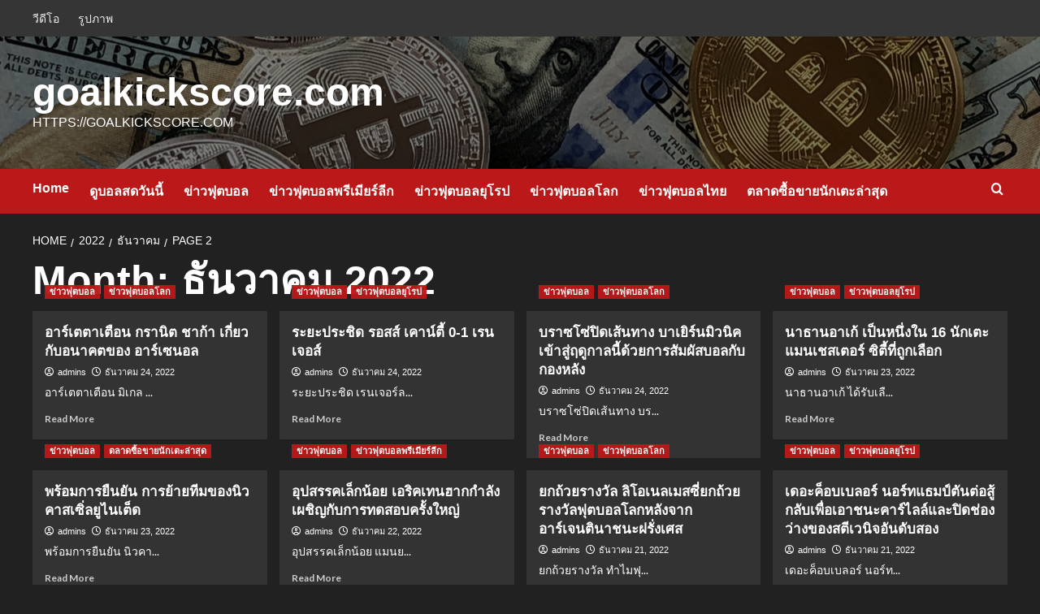

--- FILE ---
content_type: text/html; charset=UTF-8
request_url: https://goalkickscore.com/2022/12/page/2/
body_size: 13846
content:
<!doctype html>
<html lang="th">

<head>
  <meta charset="UTF-8">
  <meta name="viewport" content="width=device-width, initial-scale=1">
  <link rel="profile" href="https://gmpg.org/xfn/11">
  <meta name='robots' content='noindex, follow' />
<link rel='preload' href='https://fonts.googleapis.com/css?family=Source%2BSans%2BPro%3A400%2C700%7CLato%3A400%2C700&#038;subset=latin&#038;display=swap' as='style' onload="this.onload=null;this.rel='stylesheet'" type='text/css' media='all' crossorigin='anonymous'>
<link rel='preconnect' href='https://fonts.googleapis.com' crossorigin='anonymous'>
<link rel='preconnect' href='https://fonts.gstatic.com' crossorigin='anonymous'>

	<!-- This site is optimized with the Yoast SEO plugin v21.8.1 - https://yoast.com/wordpress/plugins/seo/ -->
	<title>ธันวาคม 2022 - Page 2 of 7 - goalkickscore.com</title>
	<meta property="og:locale" content="th_TH" />
	<meta property="og:type" content="website" />
	<meta property="og:title" content="ธันวาคม 2022 - Page 2 of 7 - goalkickscore.com" />
	<meta property="og:url" content="https://goalkickscore.com/2022/12/" />
	<meta property="og:site_name" content="goalkickscore.com" />
	<meta name="twitter:card" content="summary_large_image" />
	<script type="application/ld+json" class="yoast-schema-graph">{"@context":"https://schema.org","@graph":[{"@type":"CollectionPage","@id":"https://goalkickscore.com/2022/12/","url":"https://goalkickscore.com/2022/12/page/2/","name":"ธันวาคม 2022 - Page 2 of 7 - goalkickscore.com","isPartOf":{"@id":"https://goalkickscore.com/#website"},"primaryImageOfPage":{"@id":"https://goalkickscore.com/2022/12/page/2/#primaryimage"},"image":{"@id":"https://goalkickscore.com/2022/12/page/2/#primaryimage"},"thumbnailUrl":"https://goalkickscore.com/wp-content/uploads/2022/12/1-1.jpg","breadcrumb":{"@id":"https://goalkickscore.com/2022/12/page/2/#breadcrumb"},"inLanguage":"th"},{"@type":"ImageObject","inLanguage":"th","@id":"https://goalkickscore.com/2022/12/page/2/#primaryimage","url":"https://goalkickscore.com/wp-content/uploads/2022/12/1-1.jpg","contentUrl":"https://goalkickscore.com/wp-content/uploads/2022/12/1-1.jpg","width":1600,"height":900,"caption":"อาร์เตตาเตือน"},{"@type":"BreadcrumbList","@id":"https://goalkickscore.com/2022/12/page/2/#breadcrumb","itemListElement":[{"@type":"ListItem","position":1,"name":"Home","item":"https://goalkickscore.com/"},{"@type":"ListItem","position":2,"name":"Archives for ธันวาคม 2022"}]},{"@type":"WebSite","@id":"https://goalkickscore.com/#website","url":"https://goalkickscore.com/","name":"goalkickscore.com","description":"https://goalkickscore.com","potentialAction":[{"@type":"SearchAction","target":{"@type":"EntryPoint","urlTemplate":"https://goalkickscore.com/?s={search_term_string}"},"query-input":"required name=search_term_string"}],"inLanguage":"th"}]}</script>
	<!-- / Yoast SEO plugin. -->


<link rel='dns-prefetch' href='//www.googletagmanager.com' />
<link rel='dns-prefetch' href='//fonts.googleapis.com' />
<link rel='preconnect' href='https://fonts.googleapis.com' />
<link rel='preconnect' href='https://fonts.gstatic.com' />
<link rel="alternate" type="application/rss+xml" title="goalkickscore.com &raquo; ฟีด" href="https://goalkickscore.com/feed/" />
<script type="text/javascript">
window._wpemojiSettings = {"baseUrl":"https:\/\/s.w.org\/images\/core\/emoji\/14.0.0\/72x72\/","ext":".png","svgUrl":"https:\/\/s.w.org\/images\/core\/emoji\/14.0.0\/svg\/","svgExt":".svg","source":{"concatemoji":"https:\/\/goalkickscore.com\/wp-includes\/js\/wp-emoji-release.min.js?ver=6.2.8"}};
/*! This file is auto-generated */
!function(e,a,t){var n,r,o,i=a.createElement("canvas"),p=i.getContext&&i.getContext("2d");function s(e,t){p.clearRect(0,0,i.width,i.height),p.fillText(e,0,0);e=i.toDataURL();return p.clearRect(0,0,i.width,i.height),p.fillText(t,0,0),e===i.toDataURL()}function c(e){var t=a.createElement("script");t.src=e,t.defer=t.type="text/javascript",a.getElementsByTagName("head")[0].appendChild(t)}for(o=Array("flag","emoji"),t.supports={everything:!0,everythingExceptFlag:!0},r=0;r<o.length;r++)t.supports[o[r]]=function(e){if(p&&p.fillText)switch(p.textBaseline="top",p.font="600 32px Arial",e){case"flag":return s("\ud83c\udff3\ufe0f\u200d\u26a7\ufe0f","\ud83c\udff3\ufe0f\u200b\u26a7\ufe0f")?!1:!s("\ud83c\uddfa\ud83c\uddf3","\ud83c\uddfa\u200b\ud83c\uddf3")&&!s("\ud83c\udff4\udb40\udc67\udb40\udc62\udb40\udc65\udb40\udc6e\udb40\udc67\udb40\udc7f","\ud83c\udff4\u200b\udb40\udc67\u200b\udb40\udc62\u200b\udb40\udc65\u200b\udb40\udc6e\u200b\udb40\udc67\u200b\udb40\udc7f");case"emoji":return!s("\ud83e\udef1\ud83c\udffb\u200d\ud83e\udef2\ud83c\udfff","\ud83e\udef1\ud83c\udffb\u200b\ud83e\udef2\ud83c\udfff")}return!1}(o[r]),t.supports.everything=t.supports.everything&&t.supports[o[r]],"flag"!==o[r]&&(t.supports.everythingExceptFlag=t.supports.everythingExceptFlag&&t.supports[o[r]]);t.supports.everythingExceptFlag=t.supports.everythingExceptFlag&&!t.supports.flag,t.DOMReady=!1,t.readyCallback=function(){t.DOMReady=!0},t.supports.everything||(n=function(){t.readyCallback()},a.addEventListener?(a.addEventListener("DOMContentLoaded",n,!1),e.addEventListener("load",n,!1)):(e.attachEvent("onload",n),a.attachEvent("onreadystatechange",function(){"complete"===a.readyState&&t.readyCallback()})),(e=t.source||{}).concatemoji?c(e.concatemoji):e.wpemoji&&e.twemoji&&(c(e.twemoji),c(e.wpemoji)))}(window,document,window._wpemojiSettings);
</script>
<style type="text/css">
img.wp-smiley,
img.emoji {
	display: inline !important;
	border: none !important;
	box-shadow: none !important;
	height: 1em !important;
	width: 1em !important;
	margin: 0 0.07em !important;
	vertical-align: -0.1em !important;
	background: none !important;
	padding: 0 !important;
}
</style>
	<link rel='stylesheet' id='wp-block-library-css' href='https://goalkickscore.com/wp-includes/css/dist/block-library/style.min.css?ver=6.2.8' type='text/css' media='all' />
<style id='wp-block-library-theme-inline-css' type='text/css'>
.wp-block-audio figcaption{color:#555;font-size:13px;text-align:center}.is-dark-theme .wp-block-audio figcaption{color:hsla(0,0%,100%,.65)}.wp-block-audio{margin:0 0 1em}.wp-block-code{border:1px solid #ccc;border-radius:4px;font-family:Menlo,Consolas,monaco,monospace;padding:.8em 1em}.wp-block-embed figcaption{color:#555;font-size:13px;text-align:center}.is-dark-theme .wp-block-embed figcaption{color:hsla(0,0%,100%,.65)}.wp-block-embed{margin:0 0 1em}.blocks-gallery-caption{color:#555;font-size:13px;text-align:center}.is-dark-theme .blocks-gallery-caption{color:hsla(0,0%,100%,.65)}.wp-block-image figcaption{color:#555;font-size:13px;text-align:center}.is-dark-theme .wp-block-image figcaption{color:hsla(0,0%,100%,.65)}.wp-block-image{margin:0 0 1em}.wp-block-pullquote{border-bottom:4px solid;border-top:4px solid;color:currentColor;margin-bottom:1.75em}.wp-block-pullquote cite,.wp-block-pullquote footer,.wp-block-pullquote__citation{color:currentColor;font-size:.8125em;font-style:normal;text-transform:uppercase}.wp-block-quote{border-left:.25em solid;margin:0 0 1.75em;padding-left:1em}.wp-block-quote cite,.wp-block-quote footer{color:currentColor;font-size:.8125em;font-style:normal;position:relative}.wp-block-quote.has-text-align-right{border-left:none;border-right:.25em solid;padding-left:0;padding-right:1em}.wp-block-quote.has-text-align-center{border:none;padding-left:0}.wp-block-quote.is-large,.wp-block-quote.is-style-large,.wp-block-quote.is-style-plain{border:none}.wp-block-search .wp-block-search__label{font-weight:700}.wp-block-search__button{border:1px solid #ccc;padding:.375em .625em}:where(.wp-block-group.has-background){padding:1.25em 2.375em}.wp-block-separator.has-css-opacity{opacity:.4}.wp-block-separator{border:none;border-bottom:2px solid;margin-left:auto;margin-right:auto}.wp-block-separator.has-alpha-channel-opacity{opacity:1}.wp-block-separator:not(.is-style-wide):not(.is-style-dots){width:100px}.wp-block-separator.has-background:not(.is-style-dots){border-bottom:none;height:1px}.wp-block-separator.has-background:not(.is-style-wide):not(.is-style-dots){height:2px}.wp-block-table{margin:0 0 1em}.wp-block-table td,.wp-block-table th{word-break:normal}.wp-block-table figcaption{color:#555;font-size:13px;text-align:center}.is-dark-theme .wp-block-table figcaption{color:hsla(0,0%,100%,.65)}.wp-block-video figcaption{color:#555;font-size:13px;text-align:center}.is-dark-theme .wp-block-video figcaption{color:hsla(0,0%,100%,.65)}.wp-block-video{margin:0 0 1em}.wp-block-template-part.has-background{margin-bottom:0;margin-top:0;padding:1.25em 2.375em}
</style>
<style id='global-styles-inline-css' type='text/css'>
body{--wp--preset--color--black: #000000;--wp--preset--color--cyan-bluish-gray: #abb8c3;--wp--preset--color--white: #ffffff;--wp--preset--color--pale-pink: #f78da7;--wp--preset--color--vivid-red: #cf2e2e;--wp--preset--color--luminous-vivid-orange: #ff6900;--wp--preset--color--luminous-vivid-amber: #fcb900;--wp--preset--color--light-green-cyan: #7bdcb5;--wp--preset--color--vivid-green-cyan: #00d084;--wp--preset--color--pale-cyan-blue: #8ed1fc;--wp--preset--color--vivid-cyan-blue: #0693e3;--wp--preset--color--vivid-purple: #9b51e0;--wp--preset--gradient--vivid-cyan-blue-to-vivid-purple: linear-gradient(135deg,rgba(6,147,227,1) 0%,rgb(155,81,224) 100%);--wp--preset--gradient--light-green-cyan-to-vivid-green-cyan: linear-gradient(135deg,rgb(122,220,180) 0%,rgb(0,208,130) 100%);--wp--preset--gradient--luminous-vivid-amber-to-luminous-vivid-orange: linear-gradient(135deg,rgba(252,185,0,1) 0%,rgba(255,105,0,1) 100%);--wp--preset--gradient--luminous-vivid-orange-to-vivid-red: linear-gradient(135deg,rgba(255,105,0,1) 0%,rgb(207,46,46) 100%);--wp--preset--gradient--very-light-gray-to-cyan-bluish-gray: linear-gradient(135deg,rgb(238,238,238) 0%,rgb(169,184,195) 100%);--wp--preset--gradient--cool-to-warm-spectrum: linear-gradient(135deg,rgb(74,234,220) 0%,rgb(151,120,209) 20%,rgb(207,42,186) 40%,rgb(238,44,130) 60%,rgb(251,105,98) 80%,rgb(254,248,76) 100%);--wp--preset--gradient--blush-light-purple: linear-gradient(135deg,rgb(255,206,236) 0%,rgb(152,150,240) 100%);--wp--preset--gradient--blush-bordeaux: linear-gradient(135deg,rgb(254,205,165) 0%,rgb(254,45,45) 50%,rgb(107,0,62) 100%);--wp--preset--gradient--luminous-dusk: linear-gradient(135deg,rgb(255,203,112) 0%,rgb(199,81,192) 50%,rgb(65,88,208) 100%);--wp--preset--gradient--pale-ocean: linear-gradient(135deg,rgb(255,245,203) 0%,rgb(182,227,212) 50%,rgb(51,167,181) 100%);--wp--preset--gradient--electric-grass: linear-gradient(135deg,rgb(202,248,128) 0%,rgb(113,206,126) 100%);--wp--preset--gradient--midnight: linear-gradient(135deg,rgb(2,3,129) 0%,rgb(40,116,252) 100%);--wp--preset--duotone--dark-grayscale: url('#wp-duotone-dark-grayscale');--wp--preset--duotone--grayscale: url('#wp-duotone-grayscale');--wp--preset--duotone--purple-yellow: url('#wp-duotone-purple-yellow');--wp--preset--duotone--blue-red: url('#wp-duotone-blue-red');--wp--preset--duotone--midnight: url('#wp-duotone-midnight');--wp--preset--duotone--magenta-yellow: url('#wp-duotone-magenta-yellow');--wp--preset--duotone--purple-green: url('#wp-duotone-purple-green');--wp--preset--duotone--blue-orange: url('#wp-duotone-blue-orange');--wp--preset--font-size--small: 13px;--wp--preset--font-size--medium: 20px;--wp--preset--font-size--large: 36px;--wp--preset--font-size--x-large: 42px;--wp--preset--spacing--20: 0.44rem;--wp--preset--spacing--30: 0.67rem;--wp--preset--spacing--40: 1rem;--wp--preset--spacing--50: 1.5rem;--wp--preset--spacing--60: 2.25rem;--wp--preset--spacing--70: 3.38rem;--wp--preset--spacing--80: 5.06rem;--wp--preset--shadow--natural: 6px 6px 9px rgba(0, 0, 0, 0.2);--wp--preset--shadow--deep: 12px 12px 50px rgba(0, 0, 0, 0.4);--wp--preset--shadow--sharp: 6px 6px 0px rgba(0, 0, 0, 0.2);--wp--preset--shadow--outlined: 6px 6px 0px -3px rgba(255, 255, 255, 1), 6px 6px rgba(0, 0, 0, 1);--wp--preset--shadow--crisp: 6px 6px 0px rgba(0, 0, 0, 1);}body { margin: 0;--wp--style--global--content-size: 800px;--wp--style--global--wide-size: 1200px; }.wp-site-blocks > .alignleft { float: left; margin-right: 2em; }.wp-site-blocks > .alignright { float: right; margin-left: 2em; }.wp-site-blocks > .aligncenter { justify-content: center; margin-left: auto; margin-right: auto; }.wp-site-blocks > * { margin-block-start: 0; margin-block-end: 0; }.wp-site-blocks > * + * { margin-block-start: 24px; }body { --wp--style--block-gap: 24px; }body .is-layout-flow > *{margin-block-start: 0;margin-block-end: 0;}body .is-layout-flow > * + *{margin-block-start: 24px;margin-block-end: 0;}body .is-layout-constrained > *{margin-block-start: 0;margin-block-end: 0;}body .is-layout-constrained > * + *{margin-block-start: 24px;margin-block-end: 0;}body .is-layout-flex{gap: 24px;}body .is-layout-flow > .alignleft{float: left;margin-inline-start: 0;margin-inline-end: 2em;}body .is-layout-flow > .alignright{float: right;margin-inline-start: 2em;margin-inline-end: 0;}body .is-layout-flow > .aligncenter{margin-left: auto !important;margin-right: auto !important;}body .is-layout-constrained > .alignleft{float: left;margin-inline-start: 0;margin-inline-end: 2em;}body .is-layout-constrained > .alignright{float: right;margin-inline-start: 2em;margin-inline-end: 0;}body .is-layout-constrained > .aligncenter{margin-left: auto !important;margin-right: auto !important;}body .is-layout-constrained > :where(:not(.alignleft):not(.alignright):not(.alignfull)){max-width: var(--wp--style--global--content-size);margin-left: auto !important;margin-right: auto !important;}body .is-layout-constrained > .alignwide{max-width: var(--wp--style--global--wide-size);}body .is-layout-flex{display: flex;}body .is-layout-flex{flex-wrap: wrap;align-items: center;}body .is-layout-flex > *{margin: 0;}body{padding-top: 0px;padding-right: 0px;padding-bottom: 0px;padding-left: 0px;}a:where(:not(.wp-element-button)){text-decoration: none;}.wp-element-button, .wp-block-button__link{background-color: #32373c;border-radius: 0;border-width: 0;color: #fff;font-family: inherit;font-size: inherit;line-height: inherit;padding: calc(0.667em + 2px) calc(1.333em + 2px);text-decoration: none;}.has-black-color{color: var(--wp--preset--color--black) !important;}.has-cyan-bluish-gray-color{color: var(--wp--preset--color--cyan-bluish-gray) !important;}.has-white-color{color: var(--wp--preset--color--white) !important;}.has-pale-pink-color{color: var(--wp--preset--color--pale-pink) !important;}.has-vivid-red-color{color: var(--wp--preset--color--vivid-red) !important;}.has-luminous-vivid-orange-color{color: var(--wp--preset--color--luminous-vivid-orange) !important;}.has-luminous-vivid-amber-color{color: var(--wp--preset--color--luminous-vivid-amber) !important;}.has-light-green-cyan-color{color: var(--wp--preset--color--light-green-cyan) !important;}.has-vivid-green-cyan-color{color: var(--wp--preset--color--vivid-green-cyan) !important;}.has-pale-cyan-blue-color{color: var(--wp--preset--color--pale-cyan-blue) !important;}.has-vivid-cyan-blue-color{color: var(--wp--preset--color--vivid-cyan-blue) !important;}.has-vivid-purple-color{color: var(--wp--preset--color--vivid-purple) !important;}.has-black-background-color{background-color: var(--wp--preset--color--black) !important;}.has-cyan-bluish-gray-background-color{background-color: var(--wp--preset--color--cyan-bluish-gray) !important;}.has-white-background-color{background-color: var(--wp--preset--color--white) !important;}.has-pale-pink-background-color{background-color: var(--wp--preset--color--pale-pink) !important;}.has-vivid-red-background-color{background-color: var(--wp--preset--color--vivid-red) !important;}.has-luminous-vivid-orange-background-color{background-color: var(--wp--preset--color--luminous-vivid-orange) !important;}.has-luminous-vivid-amber-background-color{background-color: var(--wp--preset--color--luminous-vivid-amber) !important;}.has-light-green-cyan-background-color{background-color: var(--wp--preset--color--light-green-cyan) !important;}.has-vivid-green-cyan-background-color{background-color: var(--wp--preset--color--vivid-green-cyan) !important;}.has-pale-cyan-blue-background-color{background-color: var(--wp--preset--color--pale-cyan-blue) !important;}.has-vivid-cyan-blue-background-color{background-color: var(--wp--preset--color--vivid-cyan-blue) !important;}.has-vivid-purple-background-color{background-color: var(--wp--preset--color--vivid-purple) !important;}.has-black-border-color{border-color: var(--wp--preset--color--black) !important;}.has-cyan-bluish-gray-border-color{border-color: var(--wp--preset--color--cyan-bluish-gray) !important;}.has-white-border-color{border-color: var(--wp--preset--color--white) !important;}.has-pale-pink-border-color{border-color: var(--wp--preset--color--pale-pink) !important;}.has-vivid-red-border-color{border-color: var(--wp--preset--color--vivid-red) !important;}.has-luminous-vivid-orange-border-color{border-color: var(--wp--preset--color--luminous-vivid-orange) !important;}.has-luminous-vivid-amber-border-color{border-color: var(--wp--preset--color--luminous-vivid-amber) !important;}.has-light-green-cyan-border-color{border-color: var(--wp--preset--color--light-green-cyan) !important;}.has-vivid-green-cyan-border-color{border-color: var(--wp--preset--color--vivid-green-cyan) !important;}.has-pale-cyan-blue-border-color{border-color: var(--wp--preset--color--pale-cyan-blue) !important;}.has-vivid-cyan-blue-border-color{border-color: var(--wp--preset--color--vivid-cyan-blue) !important;}.has-vivid-purple-border-color{border-color: var(--wp--preset--color--vivid-purple) !important;}.has-vivid-cyan-blue-to-vivid-purple-gradient-background{background: var(--wp--preset--gradient--vivid-cyan-blue-to-vivid-purple) !important;}.has-light-green-cyan-to-vivid-green-cyan-gradient-background{background: var(--wp--preset--gradient--light-green-cyan-to-vivid-green-cyan) !important;}.has-luminous-vivid-amber-to-luminous-vivid-orange-gradient-background{background: var(--wp--preset--gradient--luminous-vivid-amber-to-luminous-vivid-orange) !important;}.has-luminous-vivid-orange-to-vivid-red-gradient-background{background: var(--wp--preset--gradient--luminous-vivid-orange-to-vivid-red) !important;}.has-very-light-gray-to-cyan-bluish-gray-gradient-background{background: var(--wp--preset--gradient--very-light-gray-to-cyan-bluish-gray) !important;}.has-cool-to-warm-spectrum-gradient-background{background: var(--wp--preset--gradient--cool-to-warm-spectrum) !important;}.has-blush-light-purple-gradient-background{background: var(--wp--preset--gradient--blush-light-purple) !important;}.has-blush-bordeaux-gradient-background{background: var(--wp--preset--gradient--blush-bordeaux) !important;}.has-luminous-dusk-gradient-background{background: var(--wp--preset--gradient--luminous-dusk) !important;}.has-pale-ocean-gradient-background{background: var(--wp--preset--gradient--pale-ocean) !important;}.has-electric-grass-gradient-background{background: var(--wp--preset--gradient--electric-grass) !important;}.has-midnight-gradient-background{background: var(--wp--preset--gradient--midnight) !important;}.has-small-font-size{font-size: var(--wp--preset--font-size--small) !important;}.has-medium-font-size{font-size: var(--wp--preset--font-size--medium) !important;}.has-large-font-size{font-size: var(--wp--preset--font-size--large) !important;}.has-x-large-font-size{font-size: var(--wp--preset--font-size--x-large) !important;}
.wp-block-navigation a:where(:not(.wp-element-button)){color: inherit;}
.wp-block-pullquote{font-size: 1.5em;line-height: 1.6;}
.wp-block-button .wp-block-button__link{border-radius: 0;}
</style>
<link rel='stylesheet' id='covernews-google-fonts-css' href='https://fonts.googleapis.com/css?family=Source%2BSans%2BPro%3A400%2C700%7CLato%3A400%2C700&#038;subset=latin&#038;display=swap' type='text/css' media='all' />
<link rel='stylesheet' id='covernews-icons-css' href='https://goalkickscore.com/wp-content/themes/covernews/assets/icons/style.css?ver=6.2.8' type='text/css' media='all' />
<link rel='stylesheet' id='bootstrap-css' href='https://goalkickscore.com/wp-content/themes/covernews/assets/bootstrap/css/bootstrap.min.css?ver=6.2.8' type='text/css' media='all' />
<link rel='stylesheet' id='covernews-style-css' href='https://goalkickscore.com/wp-content/themes/covernews/style.min.css?ver=6.0.3' type='text/css' media='all' />
<script type='text/javascript' src='https://goalkickscore.com/wp-includes/js/tinymce/tinymce.min.js?ver=49110-20201110' id='wp-tinymce-root-js'></script>
<script type='text/javascript' src='https://goalkickscore.com/wp-includes/js/tinymce/plugins/compat3x/plugin.min.js?ver=49110-20201110' id='wp-tinymce-js'></script>
<script type='text/javascript' src='https://goalkickscore.com/wp-includes/js/jquery/jquery.min.js?ver=3.6.4' id='jquery-core-js'></script>
<script type='text/javascript' src='https://goalkickscore.com/wp-includes/js/jquery/jquery-migrate.min.js?ver=3.4.0' id='jquery-migrate-js'></script>

<!-- Google tag (gtag.js) snippet added by Site Kit -->
<!-- Google Analytics snippet added by Site Kit -->
<script type='text/javascript' src='https://www.googletagmanager.com/gtag/js?id=GT-PB64QXV' id='google_gtagjs-js' async></script>
<script type='text/javascript' id='google_gtagjs-js-after'>
window.dataLayer = window.dataLayer || [];function gtag(){dataLayer.push(arguments);}
gtag("set","linker",{"domains":["goalkickscore.com"]});
gtag("js", new Date());
gtag("set", "developer_id.dZTNiMT", true);
gtag("config", "GT-PB64QXV");
</script>
<link rel="https://api.w.org/" href="https://goalkickscore.com/wp-json/" /><link rel="EditURI" type="application/rsd+xml" title="RSD" href="https://goalkickscore.com/xmlrpc.php?rsd" />
<link rel="wlwmanifest" type="application/wlwmanifest+xml" href="https://goalkickscore.com/wp-includes/wlwmanifest.xml" />
<meta name="generator" content="WordPress 6.2.8" />
        <script type="text/javascript">
            (function () {
                window.lsow_fs = {can_use_premium_code: false};
            })();
        </script>
        <meta name="generator" content="Site Kit by Google 1.170.0" /><link rel="preload" href="https://goalkickscore.com/wp-content/uploads/2022/10/pexels-david-mcbee-730564.jpg" as="image">        <style type="text/css">
                        .site-title a,
            .site-header .site-branding .site-title a:visited,
            .site-header .site-branding .site-title a:hover,
            .site-description {
                color: #ffffff            }

            body.aft-dark-mode .site-title a,
      body.aft-dark-mode .site-header .site-branding .site-title a:visited,
      body.aft-dark-mode .site-header .site-branding .site-title a:hover,
      body.aft-dark-mode .site-description {
        color: #ffffff;
      }

            .site-branding .site-title {
                font-size: 48px;
            }

            @media only screen and (max-width: 640px) {
                .header-layout-3 .site-header .site-branding .site-title,
                .site-branding .site-title {
                    font-size: 60px;

                }
              }   

           @media only screen and (max-width: 375px) {
               .header-layout-3 .site-header .site-branding .site-title,
               .site-branding .site-title {
                        font-size: 50px;

                    }
                }
                
                    .elementor-template-full-width .elementor-section.elementor-section-full_width > .elementor-container,
        .elementor-template-full-width .elementor-section.elementor-section-boxed > .elementor-container{
            max-width: 1200px;
        }
        @media (min-width: 1600px){
            .elementor-template-full-width .elementor-section.elementor-section-full_width > .elementor-container,
            .elementor-template-full-width .elementor-section.elementor-section-boxed > .elementor-container{
                max-width: 1600px;
            }
        }
        
        .align-content-left .elementor-section-stretched,
        .align-content-right .elementor-section-stretched {
            max-width: 100%;
            left: 0 !important;
        }


        </style>
        </head>

<body data-rsssl=1 class="archive date paged wp-embed-responsive paged-2 date-paged-2 hfeed default-content-layout archive-layout-grid scrollup-sticky-header aft-sticky-header aft-sticky-sidebar dark aft-container-default aft-main-banner-slider-editors-picks-trending header-image-default full-width-content">
  <svg xmlns="http://www.w3.org/2000/svg" viewBox="0 0 0 0" width="0" height="0" focusable="false" role="none" style="visibility: hidden; position: absolute; left: -9999px; overflow: hidden;" ><defs><filter id="wp-duotone-dark-grayscale"><feColorMatrix color-interpolation-filters="sRGB" type="matrix" values=" .299 .587 .114 0 0 .299 .587 .114 0 0 .299 .587 .114 0 0 .299 .587 .114 0 0 " /><feComponentTransfer color-interpolation-filters="sRGB" ><feFuncR type="table" tableValues="0 0.49803921568627" /><feFuncG type="table" tableValues="0 0.49803921568627" /><feFuncB type="table" tableValues="0 0.49803921568627" /><feFuncA type="table" tableValues="1 1" /></feComponentTransfer><feComposite in2="SourceGraphic" operator="in" /></filter></defs></svg><svg xmlns="http://www.w3.org/2000/svg" viewBox="0 0 0 0" width="0" height="0" focusable="false" role="none" style="visibility: hidden; position: absolute; left: -9999px; overflow: hidden;" ><defs><filter id="wp-duotone-grayscale"><feColorMatrix color-interpolation-filters="sRGB" type="matrix" values=" .299 .587 .114 0 0 .299 .587 .114 0 0 .299 .587 .114 0 0 .299 .587 .114 0 0 " /><feComponentTransfer color-interpolation-filters="sRGB" ><feFuncR type="table" tableValues="0 1" /><feFuncG type="table" tableValues="0 1" /><feFuncB type="table" tableValues="0 1" /><feFuncA type="table" tableValues="1 1" /></feComponentTransfer><feComposite in2="SourceGraphic" operator="in" /></filter></defs></svg><svg xmlns="http://www.w3.org/2000/svg" viewBox="0 0 0 0" width="0" height="0" focusable="false" role="none" style="visibility: hidden; position: absolute; left: -9999px; overflow: hidden;" ><defs><filter id="wp-duotone-purple-yellow"><feColorMatrix color-interpolation-filters="sRGB" type="matrix" values=" .299 .587 .114 0 0 .299 .587 .114 0 0 .299 .587 .114 0 0 .299 .587 .114 0 0 " /><feComponentTransfer color-interpolation-filters="sRGB" ><feFuncR type="table" tableValues="0.54901960784314 0.98823529411765" /><feFuncG type="table" tableValues="0 1" /><feFuncB type="table" tableValues="0.71764705882353 0.25490196078431" /><feFuncA type="table" tableValues="1 1" /></feComponentTransfer><feComposite in2="SourceGraphic" operator="in" /></filter></defs></svg><svg xmlns="http://www.w3.org/2000/svg" viewBox="0 0 0 0" width="0" height="0" focusable="false" role="none" style="visibility: hidden; position: absolute; left: -9999px; overflow: hidden;" ><defs><filter id="wp-duotone-blue-red"><feColorMatrix color-interpolation-filters="sRGB" type="matrix" values=" .299 .587 .114 0 0 .299 .587 .114 0 0 .299 .587 .114 0 0 .299 .587 .114 0 0 " /><feComponentTransfer color-interpolation-filters="sRGB" ><feFuncR type="table" tableValues="0 1" /><feFuncG type="table" tableValues="0 0.27843137254902" /><feFuncB type="table" tableValues="0.5921568627451 0.27843137254902" /><feFuncA type="table" tableValues="1 1" /></feComponentTransfer><feComposite in2="SourceGraphic" operator="in" /></filter></defs></svg><svg xmlns="http://www.w3.org/2000/svg" viewBox="0 0 0 0" width="0" height="0" focusable="false" role="none" style="visibility: hidden; position: absolute; left: -9999px; overflow: hidden;" ><defs><filter id="wp-duotone-midnight"><feColorMatrix color-interpolation-filters="sRGB" type="matrix" values=" .299 .587 .114 0 0 .299 .587 .114 0 0 .299 .587 .114 0 0 .299 .587 .114 0 0 " /><feComponentTransfer color-interpolation-filters="sRGB" ><feFuncR type="table" tableValues="0 0" /><feFuncG type="table" tableValues="0 0.64705882352941" /><feFuncB type="table" tableValues="0 1" /><feFuncA type="table" tableValues="1 1" /></feComponentTransfer><feComposite in2="SourceGraphic" operator="in" /></filter></defs></svg><svg xmlns="http://www.w3.org/2000/svg" viewBox="0 0 0 0" width="0" height="0" focusable="false" role="none" style="visibility: hidden; position: absolute; left: -9999px; overflow: hidden;" ><defs><filter id="wp-duotone-magenta-yellow"><feColorMatrix color-interpolation-filters="sRGB" type="matrix" values=" .299 .587 .114 0 0 .299 .587 .114 0 0 .299 .587 .114 0 0 .299 .587 .114 0 0 " /><feComponentTransfer color-interpolation-filters="sRGB" ><feFuncR type="table" tableValues="0.78039215686275 1" /><feFuncG type="table" tableValues="0 0.94901960784314" /><feFuncB type="table" tableValues="0.35294117647059 0.47058823529412" /><feFuncA type="table" tableValues="1 1" /></feComponentTransfer><feComposite in2="SourceGraphic" operator="in" /></filter></defs></svg><svg xmlns="http://www.w3.org/2000/svg" viewBox="0 0 0 0" width="0" height="0" focusable="false" role="none" style="visibility: hidden; position: absolute; left: -9999px; overflow: hidden;" ><defs><filter id="wp-duotone-purple-green"><feColorMatrix color-interpolation-filters="sRGB" type="matrix" values=" .299 .587 .114 0 0 .299 .587 .114 0 0 .299 .587 .114 0 0 .299 .587 .114 0 0 " /><feComponentTransfer color-interpolation-filters="sRGB" ><feFuncR type="table" tableValues="0.65098039215686 0.40392156862745" /><feFuncG type="table" tableValues="0 1" /><feFuncB type="table" tableValues="0.44705882352941 0.4" /><feFuncA type="table" tableValues="1 1" /></feComponentTransfer><feComposite in2="SourceGraphic" operator="in" /></filter></defs></svg><svg xmlns="http://www.w3.org/2000/svg" viewBox="0 0 0 0" width="0" height="0" focusable="false" role="none" style="visibility: hidden; position: absolute; left: -9999px; overflow: hidden;" ><defs><filter id="wp-duotone-blue-orange"><feColorMatrix color-interpolation-filters="sRGB" type="matrix" values=" .299 .587 .114 0 0 .299 .587 .114 0 0 .299 .587 .114 0 0 .299 .587 .114 0 0 " /><feComponentTransfer color-interpolation-filters="sRGB" ><feFuncR type="table" tableValues="0.098039215686275 1" /><feFuncG type="table" tableValues="0 0.66274509803922" /><feFuncB type="table" tableValues="0.84705882352941 0.41960784313725" /><feFuncA type="table" tableValues="1 1" /></feComponentTransfer><feComposite in2="SourceGraphic" operator="in" /></filter></defs></svg>
  
  <div id="page" class="site">
    <a class="skip-link screen-reader-text" href="#content">Skip to content</a>

    <div class="header-layout-1">
      <div class="top-masthead">

      <div class="container">
        <div class="row">
                      <div class="col-xs-12 col-sm-12 col-md-8 device-center">
              
              <div class="top-navigation"><ul id="top-menu" class="menu"><li id="menu-item-608" class="menu-item menu-item-type-taxonomy menu-item-object-post_format menu-item-608"><a href="https://goalkickscore.com/type/video/">วีดีโอ</a></li>
<li id="menu-item-609" class="menu-item menu-item-type-taxonomy menu-item-object-post_format menu-item-609"><a href="https://goalkickscore.com/type/image/">รูปภาพ</a></li>
</ul></div>            </div>
                            </div>
      </div>
    </div> <!--    Topbar Ends-->
    <header id="masthead" class="site-header">
        <div class="masthead-banner af-header-image data-bg" style="background-image: url(https://goalkickscore.com/wp-content/uploads/2022/10/pexels-david-mcbee-730564.jpg);">
      <div class="container">
        <div class="row">
          <div class="col-md-4">
            <div class="site-branding">
                              <p class="site-title font-family-1">
                  <a href="https://goalkickscore.com/" rel="home">goalkickscore.com</a>
                </p>
              
                              <p class="site-description">https://goalkickscore.com</p>
                          </div>
          </div>
          <div class="col-md-8">
                      </div>
        </div>
      </div>
    </div>
    <nav id="site-navigation" class="main-navigation">
      <div class="container">
        <div class="row">
          <div class="kol-12">
            <div class="navigation-container">

              <div class="main-navigation-container-items-wrapper">

                <span class="toggle-menu">
                  <a
                    href="#"
                    class="aft-void-menu"
                    role="button"
                    aria-label="Toggle Primary Menu"
                    aria-controls="primary-menu" aria-expanded="false">
                    <span class="screen-reader-text">Primary Menu</span>
                    <i class="ham"></i>
                  </a>
                </span>
                <span class="af-mobile-site-title-wrap">
                                    <p class="site-title font-family-1">
                    <a href="https://goalkickscore.com/" rel="home">goalkickscore.com</a>
                  </p>
                </span>
                <div class="menu main-menu"><ul id="primary-menu" class="menu"><li id="menu-item-618" class="menu-item menu-item-type-post_type menu-item-object-page menu-item-home menu-item-618"><a href="https://goalkickscore.com/">Home</a></li>
<li id="menu-item-210" class="menu-item menu-item-type-post_type menu-item-object-page menu-item-210"><a href="https://goalkickscore.com/?page_id=206">ดูบอลสดวันนี้</a></li>
<li id="menu-item-9" class="menu-item menu-item-type-post_type menu-item-object-page menu-item-9"><a href="https://goalkickscore.com/%e0%b8%82%e0%b9%88%e0%b8%b2%e0%b8%a7%e0%b8%9f%e0%b8%b8%e0%b8%95%e0%b8%9a%e0%b8%ad%e0%b8%a5/">ข่าวฟุตบอล</a></li>
<li id="menu-item-15" class="menu-item menu-item-type-post_type menu-item-object-page menu-item-15"><a href="https://goalkickscore.com/%e0%b8%82%e0%b9%88%e0%b8%b2%e0%b8%a7%e0%b8%9f%e0%b8%b8%e0%b8%95%e0%b8%9a%e0%b8%ad%e0%b8%a5%e0%b8%9e%e0%b8%a3%e0%b8%b5%e0%b9%80%e0%b8%a1%e0%b8%b5%e0%b8%a2%e0%b8%a3%e0%b9%8c%e0%b8%a5%e0%b8%b5%e0%b8%81/">ข่าวฟุตบอลพรีเมียร์ลีก</a></li>
<li id="menu-item-25" class="menu-item menu-item-type-post_type menu-item-object-page menu-item-25"><a href="https://goalkickscore.com/%e0%b8%82%e0%b9%88%e0%b8%b2%e0%b8%a7%e0%b8%9f%e0%b8%b8%e0%b8%95%e0%b8%9a%e0%b8%ad%e0%b8%a5%e0%b8%a2%e0%b8%b8%e0%b9%82%e0%b8%a3%e0%b8%9b/">ข่าวฟุตบอลยุโรป</a></li>
<li id="menu-item-18" class="menu-item menu-item-type-post_type menu-item-object-page menu-item-18"><a href="https://goalkickscore.com/%e0%b8%82%e0%b9%88%e0%b8%b2%e0%b8%a7%e0%b8%9f%e0%b8%b8%e0%b8%95%e0%b8%9a%e0%b8%ad%e0%b8%a5%e0%b9%82%e0%b8%a5%e0%b8%81/">ข่าวฟุตบอลโลก</a></li>
<li id="menu-item-12" class="menu-item menu-item-type-post_type menu-item-object-page menu-item-12"><a href="https://goalkickscore.com/%e0%b8%82%e0%b9%88%e0%b8%b2%e0%b8%a7%e0%b8%9f%e0%b8%b8%e0%b8%95%e0%b8%9a%e0%b8%ad%e0%b8%a5%e0%b9%84%e0%b8%97%e0%b8%a2/">ข่าวฟุตบอลไทย</a></li>
<li id="menu-item-28" class="menu-item menu-item-type-post_type menu-item-object-page menu-item-28"><a href="https://goalkickscore.com/%e0%b8%95%e0%b8%a5%e0%b8%b2%e0%b8%94%e0%b8%8b%e0%b8%b7%e0%b9%89%e0%b8%ad%e0%b8%82%e0%b8%b2%e0%b8%a2%e0%b8%99%e0%b8%b1%e0%b8%81%e0%b9%80%e0%b8%95%e0%b8%b0%e0%b8%a5%e0%b9%88%e0%b8%b2%e0%b8%aa%e0%b8%b8%e0%b8%94/">ตลาดซื้อขายนักเตะล่าสุด</a></li>
</ul></div>              </div>
              <div class="cart-search">

                <div class="af-search-wrap">
                  <div class="search-overlay">
                    <a href="#" title="Search" class="search-icon">
                      <i class="fa fa-search"></i>
                    </a>
                    <div class="af-search-form">
                      <form role="search" method="get" class="search-form" action="https://goalkickscore.com/">
				<label>
					<span class="screen-reader-text">ค้นหาสำหรับ:</span>
					<input type="search" class="search-field" placeholder="ค้นหา &hellip;" value="" name="s" />
				</label>
				<input type="submit" class="search-submit" value="ค้นหา" />
			</form>                    </div>
                  </div>
                </div>
              </div>


            </div>
          </div>
        </div>
      </div>
    </nav>
  </header>
</div>

    
    <div id="content" class="container">
                <div class="em-breadcrumbs font-family-1 covernews-breadcrumbs">
      <div class="row">
        <div role="navigation" aria-label="Breadcrumbs" class="breadcrumb-trail breadcrumbs" itemprop="breadcrumb"><ul class="trail-items" itemscope itemtype="http://schema.org/BreadcrumbList"><meta name="numberOfItems" content="4" /><meta name="itemListOrder" content="Ascending" /><li itemprop="itemListElement" itemscope itemtype="http://schema.org/ListItem" class="trail-item trail-begin"><a href="https://goalkickscore.com/" rel="home" itemprop="item"><span itemprop="name">Home</span></a><meta itemprop="position" content="1" /></li><li itemprop="itemListElement" itemscope itemtype="http://schema.org/ListItem" class="trail-item"><a href="https://goalkickscore.com/2022/" itemprop="item"><span itemprop="name">2022</span></a><meta itemprop="position" content="2" /></li><li itemprop="itemListElement" itemscope itemtype="http://schema.org/ListItem" class="trail-item"><a href="https://goalkickscore.com/2022/12/" itemprop="item"><span itemprop="name">ธันวาคม</span></a><meta itemprop="position" content="3" /></li><li itemprop="itemListElement" itemscope itemtype="http://schema.org/ListItem" class="trail-item trail-end"><a href="https://goalkickscore.com/2022/12/" itemprop="item"><span itemprop="name">Page 2</span></a><meta itemprop="position" content="4" /></li></ul></div>      </div>
    </div>
    <div class="section-block-upper row">

                <div id="primary" class="content-area">
                    <main id="main" class="site-main aft-archive-post">

                        
                            <header class="header-title-wrapper1">
                                <h1 class="page-title">Month: <span>ธันวาคม 2022</span></h1>                            </header><!-- .header-title-wrapper -->
                            <div class="row">
                            <div id="aft-inner-row">
                            

        <article id="post-1524" class="col-lg-4 col-sm-4 col-md-4 latest-posts-grid post-1524 post type-post status-publish format-standard has-post-thumbnail hentry category-3 category-6"                 data-mh="archive-layout-grid">
            
<div class="align-items-center has-post-image">
  <div class="spotlight-post">
    <figure class="categorised-article inside-img">
      <div class="categorised-article-wrapper">
        <div class="data-bg-hover data-bg-categorised read-bg-img">
          <a href="https://goalkickscore.com/%e0%b8%ad%e0%b8%b2%e0%b8%a3%e0%b9%8c%e0%b9%80%e0%b8%95%e0%b8%95%e0%b8%b2%e0%b9%80%e0%b8%95%e0%b8%b7%e0%b8%ad%e0%b8%99/"
            aria-label="อาร์เตตาเตือน กรานิต ชาก้า เกี่ยวกับอนาคตของ อาร์เซนอล">
            <img width="300" height="169" src="https://goalkickscore.com/wp-content/uploads/2022/12/1-1-300x169.jpg" class="attachment-medium size-medium wp-post-image" alt="อาร์เตตาเตือน" decoding="async" srcset="https://goalkickscore.com/wp-content/uploads/2022/12/1-1-300x169.jpg 300w, https://goalkickscore.com/wp-content/uploads/2022/12/1-1-1024x576.jpg 1024w, https://goalkickscore.com/wp-content/uploads/2022/12/1-1-768x432.jpg 768w, https://goalkickscore.com/wp-content/uploads/2022/12/1-1-1536x864.jpg 1536w, https://goalkickscore.com/wp-content/uploads/2022/12/1-1.jpg 1600w" sizes="(max-width: 300px) 100vw, 300px" loading="lazy" />          </a>
        </div>
                <div class="figure-categories figure-categories-bg">
          <ul class="cat-links"><li class="meta-category">
                             <a class="covernews-categories category-color-1"
                            href="https://goalkickscore.com/category/%e0%b8%82%e0%b9%88%e0%b8%b2%e0%b8%a7%e0%b8%9f%e0%b8%b8%e0%b8%95%e0%b8%9a%e0%b8%ad%e0%b8%a5/" 
                            aria-label="View all posts in ข่าวฟุตบอล"> 
                                 ข่าวฟุตบอล
                             </a>
                        </li><li class="meta-category">
                             <a class="covernews-categories category-color-1"
                            href="https://goalkickscore.com/category/%e0%b8%82%e0%b9%88%e0%b8%b2%e0%b8%a7%e0%b8%9f%e0%b8%b8%e0%b8%95%e0%b8%9a%e0%b8%ad%e0%b8%a5%e0%b9%82%e0%b8%a5%e0%b8%81/" 
                            aria-label="View all posts in ข่าวฟุตบอลโลก"> 
                                 ข่าวฟุตบอลโลก
                             </a>
                        </li></ul>        </div>
      </div>

    </figure>
    <figcaption>

      <h3 class="article-title article-title-1">
        <a href="https://goalkickscore.com/%e0%b8%ad%e0%b8%b2%e0%b8%a3%e0%b9%8c%e0%b9%80%e0%b8%95%e0%b8%95%e0%b8%b2%e0%b9%80%e0%b8%95%e0%b8%b7%e0%b8%ad%e0%b8%99/">
          อาร์เตตาเตือน กรานิต ชาก้า เกี่ยวกับอนาคตของ อาร์เซนอล        </a>
      </h3>
      <div class="grid-item-metadata">
        
    <span class="author-links">

      
        <span class="item-metadata posts-author">
          <i class="far fa-user-circle"></i>
                          <a href="https://goalkickscore.com/author/admins/">
                    admins                </a>
               </span>
                    <span class="item-metadata posts-date">
          <i class="far fa-clock"></i>
          <a href="https://goalkickscore.com/2022/12/">
            ธันวาคม 24, 2022          </a>
        </span>
                </span>
      </div>
              <div class="full-item-discription">
          <div class="post-description">
            <p>อาร์เตตาเตือน มิเกล ...</p>
<div class="aft-readmore-wrapper">
              <a href="https://goalkickscore.com/%e0%b8%ad%e0%b8%b2%e0%b8%a3%e0%b9%8c%e0%b9%80%e0%b8%95%e0%b8%95%e0%b8%b2%e0%b9%80%e0%b8%95%e0%b8%b7%e0%b8%ad%e0%b8%99/" class="aft-readmore" aria-label="Read more about อาร์เตตาเตือน กรานิต ชาก้า เกี่ยวกับอนาคตของ อาร์เซนอล">Read More<span class="screen-reader-text">Read more about อาร์เตตาเตือน กรานิต ชาก้า เกี่ยวกับอนาคตของ อาร์เซนอล</span></a>
          </div>

          </div>
        </div>
          </figcaption>
  </div>
  </div>        </article>
    

        <article id="post-1526" class="col-lg-4 col-sm-4 col-md-4 latest-posts-grid post-1526 post type-post status-publish format-standard has-post-thumbnail hentry category-3 category-7"                 data-mh="archive-layout-grid">
            
<div class="align-items-center has-post-image">
  <div class="spotlight-post">
    <figure class="categorised-article inside-img">
      <div class="categorised-article-wrapper">
        <div class="data-bg-hover data-bg-categorised read-bg-img">
          <a href="https://goalkickscore.com/%e0%b8%a3%e0%b8%b0%e0%b8%a2%e0%b8%b0%e0%b8%9b%e0%b8%a3%e0%b8%b0%e0%b8%8a%e0%b8%b4%e0%b8%94/"
            aria-label="ระยะประชิด รอสส์ เคาน์ตี้ 0-1 เรนเจอส์">
            <img width="300" height="169" src="https://goalkickscore.com/wp-content/uploads/2022/12/15-5-300x169.jpg" class="attachment-medium size-medium wp-post-image" alt="ระยะประชิด" decoding="async" loading="lazy" srcset="https://goalkickscore.com/wp-content/uploads/2022/12/15-5-300x169.jpg 300w, https://goalkickscore.com/wp-content/uploads/2022/12/15-5-1024x576.jpg 1024w, https://goalkickscore.com/wp-content/uploads/2022/12/15-5-768x432.jpg 768w, https://goalkickscore.com/wp-content/uploads/2022/12/15-5-1536x864.jpg 1536w, https://goalkickscore.com/wp-content/uploads/2022/12/15-5.jpg 2048w" sizes="(max-width: 300px) 100vw, 300px" />          </a>
        </div>
                <div class="figure-categories figure-categories-bg">
          <ul class="cat-links"><li class="meta-category">
                             <a class="covernews-categories category-color-1"
                            href="https://goalkickscore.com/category/%e0%b8%82%e0%b9%88%e0%b8%b2%e0%b8%a7%e0%b8%9f%e0%b8%b8%e0%b8%95%e0%b8%9a%e0%b8%ad%e0%b8%a5/" 
                            aria-label="View all posts in ข่าวฟุตบอล"> 
                                 ข่าวฟุตบอล
                             </a>
                        </li><li class="meta-category">
                             <a class="covernews-categories category-color-1"
                            href="https://goalkickscore.com/category/%e0%b8%82%e0%b9%88%e0%b8%b2%e0%b8%a7%e0%b8%9f%e0%b8%b8%e0%b8%95%e0%b8%9a%e0%b8%ad%e0%b8%a5%e0%b8%a2%e0%b8%b8%e0%b9%82%e0%b8%a3%e0%b8%9b/" 
                            aria-label="View all posts in ข่าวฟุตบอลยุโรป"> 
                                 ข่าวฟุตบอลยุโรป
                             </a>
                        </li></ul>        </div>
      </div>

    </figure>
    <figcaption>

      <h3 class="article-title article-title-1">
        <a href="https://goalkickscore.com/%e0%b8%a3%e0%b8%b0%e0%b8%a2%e0%b8%b0%e0%b8%9b%e0%b8%a3%e0%b8%b0%e0%b8%8a%e0%b8%b4%e0%b8%94/">
          ระยะประชิด รอสส์ เคาน์ตี้ 0-1 เรนเจอส์        </a>
      </h3>
      <div class="grid-item-metadata">
        
    <span class="author-links">

      
        <span class="item-metadata posts-author">
          <i class="far fa-user-circle"></i>
                          <a href="https://goalkickscore.com/author/admins/">
                    admins                </a>
               </span>
                    <span class="item-metadata posts-date">
          <i class="far fa-clock"></i>
          <a href="https://goalkickscore.com/2022/12/">
            ธันวาคม 24, 2022          </a>
        </span>
                </span>
      </div>
              <div class="full-item-discription">
          <div class="post-description">
            <p>ระยะประชิด เรนเจอร์ล...</p>
<div class="aft-readmore-wrapper">
              <a href="https://goalkickscore.com/%e0%b8%a3%e0%b8%b0%e0%b8%a2%e0%b8%b0%e0%b8%9b%e0%b8%a3%e0%b8%b0%e0%b8%8a%e0%b8%b4%e0%b8%94/" class="aft-readmore" aria-label="Read more about ระยะประชิด รอสส์ เคาน์ตี้ 0-1 เรนเจอส์">Read More<span class="screen-reader-text">Read more about ระยะประชิด รอสส์ เคาน์ตี้ 0-1 เรนเจอส์</span></a>
          </div>

          </div>
        </div>
          </figcaption>
  </div>
  </div>        </article>
    

        <article id="post-1520" class="col-lg-4 col-sm-4 col-md-4 latest-posts-grid post-1520 post type-post status-publish format-standard has-post-thumbnail hentry category-3 category-6"                 data-mh="archive-layout-grid">
            
<div class="align-items-center has-post-image">
  <div class="spotlight-post">
    <figure class="categorised-article inside-img">
      <div class="categorised-article-wrapper">
        <div class="data-bg-hover data-bg-categorised read-bg-img">
          <a href="https://goalkickscore.com/%e0%b8%9a%e0%b8%a3%e0%b8%b2%e0%b8%8b%e0%b9%82%e0%b8%8b%e0%b9%88%e0%b8%9b%e0%b8%b4%e0%b8%94%e0%b9%80%e0%b8%aa%e0%b9%89%e0%b8%99%e0%b8%97%e0%b8%b2%e0%b8%87/"
            aria-label="บราซโซ่ปิดเส้นทาง บาเยิร์นมิวนิคเข้าสู่ฤดูกาลนี้ด้วยการสัมผัสบอลกับกองหลัง">
            <img width="300" height="200" src="https://goalkickscore.com/wp-content/uploads/2022/12/บราซโซ่ปิดเส้นทาง-300x200.webp" class="attachment-medium size-medium wp-post-image" alt="บราซโซ่ปิดเส้นทาง" decoding="async" loading="lazy" srcset="https://goalkickscore.com/wp-content/uploads/2022/12/บราซโซ่ปิดเส้นทาง-300x200.webp 300w, https://goalkickscore.com/wp-content/uploads/2022/12/บราซโซ่ปิดเส้นทาง-768x512.webp 768w, https://goalkickscore.com/wp-content/uploads/2022/12/บราซโซ่ปิดเส้นทาง-272x182.webp 272w, https://goalkickscore.com/wp-content/uploads/2022/12/บราซโซ่ปิดเส้นทาง.webp 920w" sizes="(max-width: 300px) 100vw, 300px" />          </a>
        </div>
                <div class="figure-categories figure-categories-bg">
          <ul class="cat-links"><li class="meta-category">
                             <a class="covernews-categories category-color-1"
                            href="https://goalkickscore.com/category/%e0%b8%82%e0%b9%88%e0%b8%b2%e0%b8%a7%e0%b8%9f%e0%b8%b8%e0%b8%95%e0%b8%9a%e0%b8%ad%e0%b8%a5/" 
                            aria-label="View all posts in ข่าวฟุตบอล"> 
                                 ข่าวฟุตบอล
                             </a>
                        </li><li class="meta-category">
                             <a class="covernews-categories category-color-1"
                            href="https://goalkickscore.com/category/%e0%b8%82%e0%b9%88%e0%b8%b2%e0%b8%a7%e0%b8%9f%e0%b8%b8%e0%b8%95%e0%b8%9a%e0%b8%ad%e0%b8%a5%e0%b9%82%e0%b8%a5%e0%b8%81/" 
                            aria-label="View all posts in ข่าวฟุตบอลโลก"> 
                                 ข่าวฟุตบอลโลก
                             </a>
                        </li></ul>        </div>
      </div>

    </figure>
    <figcaption>

      <h3 class="article-title article-title-1">
        <a href="https://goalkickscore.com/%e0%b8%9a%e0%b8%a3%e0%b8%b2%e0%b8%8b%e0%b9%82%e0%b8%8b%e0%b9%88%e0%b8%9b%e0%b8%b4%e0%b8%94%e0%b9%80%e0%b8%aa%e0%b9%89%e0%b8%99%e0%b8%97%e0%b8%b2%e0%b8%87/">
          บราซโซ่ปิดเส้นทาง บาเยิร์นมิวนิคเข้าสู่ฤดูกาลนี้ด้วยการสัมผัสบอลกับกองหลัง        </a>
      </h3>
      <div class="grid-item-metadata">
        
    <span class="author-links">

      
        <span class="item-metadata posts-author">
          <i class="far fa-user-circle"></i>
                          <a href="https://goalkickscore.com/author/admins/">
                    admins                </a>
               </span>
                    <span class="item-metadata posts-date">
          <i class="far fa-clock"></i>
          <a href="https://goalkickscore.com/2022/12/">
            ธันวาคม 24, 2022          </a>
        </span>
                </span>
      </div>
              <div class="full-item-discription">
          <div class="post-description">
            <p>บราซโซ่ปิดเส้นทาง บร...</p>
<div class="aft-readmore-wrapper">
              <a href="https://goalkickscore.com/%e0%b8%9a%e0%b8%a3%e0%b8%b2%e0%b8%8b%e0%b9%82%e0%b8%8b%e0%b9%88%e0%b8%9b%e0%b8%b4%e0%b8%94%e0%b9%80%e0%b8%aa%e0%b9%89%e0%b8%99%e0%b8%97%e0%b8%b2%e0%b8%87/" class="aft-readmore" aria-label="Read more about บราซโซ่ปิดเส้นทาง บาเยิร์นมิวนิคเข้าสู่ฤดูกาลนี้ด้วยการสัมผัสบอลกับกองหลัง">Read More<span class="screen-reader-text">Read more about บราซโซ่ปิดเส้นทาง บาเยิร์นมิวนิคเข้าสู่ฤดูกาลนี้ด้วยการสัมผัสบอลกับกองหลัง</span></a>
          </div>

          </div>
        </div>
          </figcaption>
  </div>
  </div>        </article>
    

        <article id="post-1508" class="col-lg-4 col-sm-4 col-md-4 latest-posts-grid post-1508 post type-post status-publish format-standard has-post-thumbnail hentry category-3 category-7"                 data-mh="archive-layout-grid">
            
<div class="align-items-center has-post-image">
  <div class="spotlight-post">
    <figure class="categorised-article inside-img">
      <div class="categorised-article-wrapper">
        <div class="data-bg-hover data-bg-categorised read-bg-img">
          <a href="https://goalkickscore.com/%e0%b8%99%e0%b8%b2%e0%b8%98%e0%b8%b2%e0%b8%99%e0%b8%ad%e0%b8%b2%e0%b9%80%e0%b8%81%e0%b9%89/"
            aria-label="นาธานอาเก้ เป็นหนึ่งใน 16 นักเตะแมนเชสเตอร์ ซิตี้ที่ถูกเลือก">
            <img width="300" height="200" src="https://goalkickscore.com/wp-content/uploads/2022/12/นาธานอาเก้-300x200.jpg" class="attachment-medium size-medium wp-post-image" alt="นาธานอาเก้" decoding="async" loading="lazy" srcset="https://goalkickscore.com/wp-content/uploads/2022/12/นาธานอาเก้-300x200.jpg 300w, https://goalkickscore.com/wp-content/uploads/2022/12/นาธานอาเก้-1024x683.jpg 1024w, https://goalkickscore.com/wp-content/uploads/2022/12/นาธานอาเก้-768x512.jpg 768w, https://goalkickscore.com/wp-content/uploads/2022/12/นาธานอาเก้-272x182.jpg 272w, https://goalkickscore.com/wp-content/uploads/2022/12/นาธานอาเก้.jpg 1200w" sizes="(max-width: 300px) 100vw, 300px" />          </a>
        </div>
                <div class="figure-categories figure-categories-bg">
          <ul class="cat-links"><li class="meta-category">
                             <a class="covernews-categories category-color-1"
                            href="https://goalkickscore.com/category/%e0%b8%82%e0%b9%88%e0%b8%b2%e0%b8%a7%e0%b8%9f%e0%b8%b8%e0%b8%95%e0%b8%9a%e0%b8%ad%e0%b8%a5/" 
                            aria-label="View all posts in ข่าวฟุตบอล"> 
                                 ข่าวฟุตบอล
                             </a>
                        </li><li class="meta-category">
                             <a class="covernews-categories category-color-1"
                            href="https://goalkickscore.com/category/%e0%b8%82%e0%b9%88%e0%b8%b2%e0%b8%a7%e0%b8%9f%e0%b8%b8%e0%b8%95%e0%b8%9a%e0%b8%ad%e0%b8%a5%e0%b8%a2%e0%b8%b8%e0%b9%82%e0%b8%a3%e0%b8%9b/" 
                            aria-label="View all posts in ข่าวฟุตบอลยุโรป"> 
                                 ข่าวฟุตบอลยุโรป
                             </a>
                        </li></ul>        </div>
      </div>

    </figure>
    <figcaption>

      <h3 class="article-title article-title-1">
        <a href="https://goalkickscore.com/%e0%b8%99%e0%b8%b2%e0%b8%98%e0%b8%b2%e0%b8%99%e0%b8%ad%e0%b8%b2%e0%b9%80%e0%b8%81%e0%b9%89/">
          นาธานอาเก้ เป็นหนึ่งใน 16 นักเตะแมนเชสเตอร์ ซิตี้ที่ถูกเลือก        </a>
      </h3>
      <div class="grid-item-metadata">
        
    <span class="author-links">

      
        <span class="item-metadata posts-author">
          <i class="far fa-user-circle"></i>
                          <a href="https://goalkickscore.com/author/admins/">
                    admins                </a>
               </span>
                    <span class="item-metadata posts-date">
          <i class="far fa-clock"></i>
          <a href="https://goalkickscore.com/2022/12/">
            ธันวาคม 23, 2022          </a>
        </span>
                </span>
      </div>
              <div class="full-item-discription">
          <div class="post-description">
            <p>นาธานอาเก้ ได้รับเลื...</p>
<div class="aft-readmore-wrapper">
              <a href="https://goalkickscore.com/%e0%b8%99%e0%b8%b2%e0%b8%98%e0%b8%b2%e0%b8%99%e0%b8%ad%e0%b8%b2%e0%b9%80%e0%b8%81%e0%b9%89/" class="aft-readmore" aria-label="Read more about นาธานอาเก้ เป็นหนึ่งใน 16 นักเตะแมนเชสเตอร์ ซิตี้ที่ถูกเลือก">Read More<span class="screen-reader-text">Read more about นาธานอาเก้ เป็นหนึ่งใน 16 นักเตะแมนเชสเตอร์ ซิตี้ที่ถูกเลือก</span></a>
          </div>

          </div>
        </div>
          </figcaption>
  </div>
  </div>        </article>
    

        <article id="post-1510" class="col-lg-4 col-sm-4 col-md-4 latest-posts-grid post-1510 post type-post status-publish format-standard has-post-thumbnail hentry category-3 category-8"                 data-mh="archive-layout-grid">
            
<div class="align-items-center has-post-image">
  <div class="spotlight-post">
    <figure class="categorised-article inside-img">
      <div class="categorised-article-wrapper">
        <div class="data-bg-hover data-bg-categorised read-bg-img">
          <a href="https://goalkickscore.com/%e0%b8%9e%e0%b8%a3%e0%b9%89%e0%b8%ad%e0%b8%a1%e0%b8%81%e0%b8%b2%e0%b8%a3%e0%b8%a2%e0%b8%b7%e0%b8%99%e0%b8%a2%e0%b8%b1%e0%b8%99/"
            aria-label="พร้อมการยืนยัน การย้ายทีมของนิวคาสเซิ่ลยูไนเต็ด">
            <img width="300" height="200" src="https://goalkickscore.com/wp-content/uploads/2022/12/9-2-300x200.jpg" class="attachment-medium size-medium wp-post-image" alt="พร้อมการยืนยัน" decoding="async" loading="lazy" srcset="https://goalkickscore.com/wp-content/uploads/2022/12/9-2-300x200.jpg 300w, https://goalkickscore.com/wp-content/uploads/2022/12/9-2-1024x683.jpg 1024w, https://goalkickscore.com/wp-content/uploads/2022/12/9-2-768x512.jpg 768w, https://goalkickscore.com/wp-content/uploads/2022/12/9-2-1536x1024.jpg 1536w, https://goalkickscore.com/wp-content/uploads/2022/12/9-2-272x182.jpg 272w, https://goalkickscore.com/wp-content/uploads/2022/12/9-2.jpg 1920w" sizes="(max-width: 300px) 100vw, 300px" />          </a>
        </div>
                <div class="figure-categories figure-categories-bg">
          <ul class="cat-links"><li class="meta-category">
                             <a class="covernews-categories category-color-1"
                            href="https://goalkickscore.com/category/%e0%b8%82%e0%b9%88%e0%b8%b2%e0%b8%a7%e0%b8%9f%e0%b8%b8%e0%b8%95%e0%b8%9a%e0%b8%ad%e0%b8%a5/" 
                            aria-label="View all posts in ข่าวฟุตบอล"> 
                                 ข่าวฟุตบอล
                             </a>
                        </li><li class="meta-category">
                             <a class="covernews-categories category-color-1"
                            href="https://goalkickscore.com/category/%e0%b8%95%e0%b8%a5%e0%b8%b2%e0%b8%94%e0%b8%8b%e0%b8%b7%e0%b9%89%e0%b8%ad%e0%b8%82%e0%b8%b2%e0%b8%a2%e0%b8%99%e0%b8%b1%e0%b8%81%e0%b9%80%e0%b8%95%e0%b8%b0%e0%b8%a5%e0%b9%88%e0%b8%b2%e0%b8%aa%e0%b8%b8/" 
                            aria-label="View all posts in ตลาดซื้อขายนักเตะล่าสุด"> 
                                 ตลาดซื้อขายนักเตะล่าสุด
                             </a>
                        </li></ul>        </div>
      </div>

    </figure>
    <figcaption>

      <h3 class="article-title article-title-1">
        <a href="https://goalkickscore.com/%e0%b8%9e%e0%b8%a3%e0%b9%89%e0%b8%ad%e0%b8%a1%e0%b8%81%e0%b8%b2%e0%b8%a3%e0%b8%a2%e0%b8%b7%e0%b8%99%e0%b8%a2%e0%b8%b1%e0%b8%99/">
          พร้อมการยืนยัน การย้ายทีมของนิวคาสเซิ่ลยูไนเต็ด        </a>
      </h3>
      <div class="grid-item-metadata">
        
    <span class="author-links">

      
        <span class="item-metadata posts-author">
          <i class="far fa-user-circle"></i>
                          <a href="https://goalkickscore.com/author/admins/">
                    admins                </a>
               </span>
                    <span class="item-metadata posts-date">
          <i class="far fa-clock"></i>
          <a href="https://goalkickscore.com/2022/12/">
            ธันวาคม 23, 2022          </a>
        </span>
                </span>
      </div>
              <div class="full-item-discription">
          <div class="post-description">
            <p>พร้อมการยืนยัน นิวคา...</p>
<div class="aft-readmore-wrapper">
              <a href="https://goalkickscore.com/%e0%b8%9e%e0%b8%a3%e0%b9%89%e0%b8%ad%e0%b8%a1%e0%b8%81%e0%b8%b2%e0%b8%a3%e0%b8%a2%e0%b8%b7%e0%b8%99%e0%b8%a2%e0%b8%b1%e0%b8%99/" class="aft-readmore" aria-label="Read more about พร้อมการยืนยัน การย้ายทีมของนิวคาสเซิ่ลยูไนเต็ด">Read More<span class="screen-reader-text">Read more about พร้อมการยืนยัน การย้ายทีมของนิวคาสเซิ่ลยูไนเต็ด</span></a>
          </div>

          </div>
        </div>
          </figcaption>
  </div>
  </div>        </article>
    

        <article id="post-1502" class="col-lg-4 col-sm-4 col-md-4 latest-posts-grid post-1502 post type-post status-publish format-standard has-post-thumbnail hentry category-3 category-5"                 data-mh="archive-layout-grid">
            
<div class="align-items-center has-post-image">
  <div class="spotlight-post">
    <figure class="categorised-article inside-img">
      <div class="categorised-article-wrapper">
        <div class="data-bg-hover data-bg-categorised read-bg-img">
          <a href="https://goalkickscore.com/%e0%b8%ad%e0%b8%b8%e0%b8%9b%e0%b8%aa%e0%b8%a3%e0%b8%a3%e0%b8%84%e0%b9%80%e0%b8%a5%e0%b9%87%e0%b8%81%e0%b8%99%e0%b9%89%e0%b8%ad%e0%b8%a2/"
            aria-label="อุปสรรคเล็กน้อย เอริคเทนฮากกำลังเผชิญกับการทดสอบครั้งใหญ่">
            <img width="300" height="200" src="https://goalkickscore.com/wp-content/uploads/2022/12/32-300x200.jpg" class="attachment-medium size-medium wp-post-image" alt="อุปสรรคเล็กน้อย" decoding="async" loading="lazy" srcset="https://goalkickscore.com/wp-content/uploads/2022/12/32-300x200.jpg 300w, https://goalkickscore.com/wp-content/uploads/2022/12/32-1024x683.jpg 1024w, https://goalkickscore.com/wp-content/uploads/2022/12/32-768x512.jpg 768w, https://goalkickscore.com/wp-content/uploads/2022/12/32-1536x1024.jpg 1536w, https://goalkickscore.com/wp-content/uploads/2022/12/32-272x182.jpg 272w, https://goalkickscore.com/wp-content/uploads/2022/12/32.jpg 1920w" sizes="(max-width: 300px) 100vw, 300px" />          </a>
        </div>
                <div class="figure-categories figure-categories-bg">
          <ul class="cat-links"><li class="meta-category">
                             <a class="covernews-categories category-color-1"
                            href="https://goalkickscore.com/category/%e0%b8%82%e0%b9%88%e0%b8%b2%e0%b8%a7%e0%b8%9f%e0%b8%b8%e0%b8%95%e0%b8%9a%e0%b8%ad%e0%b8%a5/" 
                            aria-label="View all posts in ข่าวฟุตบอล"> 
                                 ข่าวฟุตบอล
                             </a>
                        </li><li class="meta-category">
                             <a class="covernews-categories category-color-1"
                            href="https://goalkickscore.com/category/%e0%b8%82%e0%b9%88%e0%b8%b2%e0%b8%a7%e0%b8%9f%e0%b8%b8%e0%b8%95%e0%b8%9a%e0%b8%ad%e0%b8%a5%e0%b8%9e%e0%b8%a3%e0%b8%b5%e0%b9%80%e0%b8%a1%e0%b8%b5%e0%b8%a2%e0%b8%a3%e0%b9%8c%e0%b8%a5%e0%b8%b5%e0%b8%81/" 
                            aria-label="View all posts in ข่าวฟุตบอลพรีเมียร์ลีก"> 
                                 ข่าวฟุตบอลพรีเมียร์ลีก
                             </a>
                        </li></ul>        </div>
      </div>

    </figure>
    <figcaption>

      <h3 class="article-title article-title-1">
        <a href="https://goalkickscore.com/%e0%b8%ad%e0%b8%b8%e0%b8%9b%e0%b8%aa%e0%b8%a3%e0%b8%a3%e0%b8%84%e0%b9%80%e0%b8%a5%e0%b9%87%e0%b8%81%e0%b8%99%e0%b9%89%e0%b8%ad%e0%b8%a2/">
          อุปสรรคเล็กน้อย เอริคเทนฮากกำลังเผชิญกับการทดสอบครั้งใหญ่        </a>
      </h3>
      <div class="grid-item-metadata">
        
    <span class="author-links">

      
        <span class="item-metadata posts-author">
          <i class="far fa-user-circle"></i>
                          <a href="https://goalkickscore.com/author/admins/">
                    admins                </a>
               </span>
                    <span class="item-metadata posts-date">
          <i class="far fa-clock"></i>
          <a href="https://goalkickscore.com/2022/12/">
            ธันวาคม 22, 2022          </a>
        </span>
                </span>
      </div>
              <div class="full-item-discription">
          <div class="post-description">
            <p>อุปสรรคเล็กน้อย แมนย...</p>
<div class="aft-readmore-wrapper">
              <a href="https://goalkickscore.com/%e0%b8%ad%e0%b8%b8%e0%b8%9b%e0%b8%aa%e0%b8%a3%e0%b8%a3%e0%b8%84%e0%b9%80%e0%b8%a5%e0%b9%87%e0%b8%81%e0%b8%99%e0%b9%89%e0%b8%ad%e0%b8%a2/" class="aft-readmore" aria-label="Read more about อุปสรรคเล็กน้อย เอริคเทนฮากกำลังเผชิญกับการทดสอบครั้งใหญ่">Read More<span class="screen-reader-text">Read more about อุปสรรคเล็กน้อย เอริคเทนฮากกำลังเผชิญกับการทดสอบครั้งใหญ่</span></a>
          </div>

          </div>
        </div>
          </figcaption>
  </div>
  </div>        </article>
    

        <article id="post-1496" class="col-lg-4 col-sm-4 col-md-4 latest-posts-grid post-1496 post type-post status-publish format-standard has-post-thumbnail hentry category-3 category-6"                 data-mh="archive-layout-grid">
            
<div class="align-items-center has-post-image">
  <div class="spotlight-post">
    <figure class="categorised-article inside-img">
      <div class="categorised-article-wrapper">
        <div class="data-bg-hover data-bg-categorised read-bg-img">
          <a href="https://goalkickscore.com/%e0%b8%a2%e0%b8%81%e0%b8%96%e0%b9%89%e0%b8%a7%e0%b8%a2%e0%b8%a3%e0%b8%b2%e0%b8%87%e0%b8%a7%e0%b8%b1%e0%b8%a5/"
            aria-label="ยกถ้วยรางวัล ลิโอเนลเมสซี่ยกถ้วยรางวัลฟุตบอลโลกหลังจากอาร์เจนตินาชนะฝรั่งเศส">
            <img width="300" height="169" src="https://goalkickscore.com/wp-content/uploads/2022/12/ยกถ้วยรางวัล-300x169.jpg" class="attachment-medium size-medium wp-post-image" alt="ยกถ้วยรางวัล" decoding="async" loading="lazy" srcset="https://goalkickscore.com/wp-content/uploads/2022/12/ยกถ้วยรางวัล-300x169.jpg 300w, https://goalkickscore.com/wp-content/uploads/2022/12/ยกถ้วยรางวัล-1024x576.jpg 1024w, https://goalkickscore.com/wp-content/uploads/2022/12/ยกถ้วยรางวัล-768x432.jpg 768w, https://goalkickscore.com/wp-content/uploads/2022/12/ยกถ้วยรางวัล-1536x864.jpg 1536w, https://goalkickscore.com/wp-content/uploads/2022/12/ยกถ้วยรางวัล.jpg 1600w" sizes="(max-width: 300px) 100vw, 300px" />          </a>
        </div>
                <div class="figure-categories figure-categories-bg">
          <ul class="cat-links"><li class="meta-category">
                             <a class="covernews-categories category-color-1"
                            href="https://goalkickscore.com/category/%e0%b8%82%e0%b9%88%e0%b8%b2%e0%b8%a7%e0%b8%9f%e0%b8%b8%e0%b8%95%e0%b8%9a%e0%b8%ad%e0%b8%a5/" 
                            aria-label="View all posts in ข่าวฟุตบอล"> 
                                 ข่าวฟุตบอล
                             </a>
                        </li><li class="meta-category">
                             <a class="covernews-categories category-color-1"
                            href="https://goalkickscore.com/category/%e0%b8%82%e0%b9%88%e0%b8%b2%e0%b8%a7%e0%b8%9f%e0%b8%b8%e0%b8%95%e0%b8%9a%e0%b8%ad%e0%b8%a5%e0%b9%82%e0%b8%a5%e0%b8%81/" 
                            aria-label="View all posts in ข่าวฟุตบอลโลก"> 
                                 ข่าวฟุตบอลโลก
                             </a>
                        </li></ul>        </div>
      </div>

    </figure>
    <figcaption>

      <h3 class="article-title article-title-1">
        <a href="https://goalkickscore.com/%e0%b8%a2%e0%b8%81%e0%b8%96%e0%b9%89%e0%b8%a7%e0%b8%a2%e0%b8%a3%e0%b8%b2%e0%b8%87%e0%b8%a7%e0%b8%b1%e0%b8%a5/">
          ยกถ้วยรางวัล ลิโอเนลเมสซี่ยกถ้วยรางวัลฟุตบอลโลกหลังจากอาร์เจนตินาชนะฝรั่งเศส        </a>
      </h3>
      <div class="grid-item-metadata">
        
    <span class="author-links">

      
        <span class="item-metadata posts-author">
          <i class="far fa-user-circle"></i>
                          <a href="https://goalkickscore.com/author/admins/">
                    admins                </a>
               </span>
                    <span class="item-metadata posts-date">
          <i class="far fa-clock"></i>
          <a href="https://goalkickscore.com/2022/12/">
            ธันวาคม 21, 2022          </a>
        </span>
                </span>
      </div>
              <div class="full-item-discription">
          <div class="post-description">
            <p>ยกถ้วยรางวัล ทําไมฟุ...</p>
<div class="aft-readmore-wrapper">
              <a href="https://goalkickscore.com/%e0%b8%a2%e0%b8%81%e0%b8%96%e0%b9%89%e0%b8%a7%e0%b8%a2%e0%b8%a3%e0%b8%b2%e0%b8%87%e0%b8%a7%e0%b8%b1%e0%b8%a5/" class="aft-readmore" aria-label="Read more about ยกถ้วยรางวัล ลิโอเนลเมสซี่ยกถ้วยรางวัลฟุตบอลโลกหลังจากอาร์เจนตินาชนะฝรั่งเศส">Read More<span class="screen-reader-text">Read more about ยกถ้วยรางวัล ลิโอเนลเมสซี่ยกถ้วยรางวัลฟุตบอลโลกหลังจากอาร์เจนตินาชนะฝรั่งเศส</span></a>
          </div>

          </div>
        </div>
          </figcaption>
  </div>
  </div>        </article>
    

        <article id="post-1486" class="col-lg-4 col-sm-4 col-md-4 latest-posts-grid post-1486 post type-post status-publish format-standard has-post-thumbnail hentry category-3 category-7"                 data-mh="archive-layout-grid">
            
<div class="align-items-center has-post-image">
  <div class="spotlight-post">
    <figure class="categorised-article inside-img">
      <div class="categorised-article-wrapper">
        <div class="data-bg-hover data-bg-categorised read-bg-img">
          <a href="https://goalkickscore.com/%e0%b9%80%e0%b8%94%e0%b8%ad%e0%b8%b0%e0%b8%84%e0%b9%87%e0%b8%ad%e0%b8%9a%e0%b9%80%e0%b8%9a%e0%b8%a5%e0%b8%ad%e0%b8%a3%e0%b9%8c/"
            aria-label="เดอะค็อบเบลอร์ นอร์ทแธมป์ตันต่อสู้กลับเพื่อเอาชนะคาร์ไลล์และปิดช่องว่างของสตีเวนิจอันดับสอง">
            <img width="300" height="169" src="https://goalkickscore.com/wp-content/uploads/2022/12/1-1-300x169.webp" class="attachment-medium size-medium wp-post-image" alt="เดอะค็อบเบลอร์" decoding="async" loading="lazy" srcset="https://goalkickscore.com/wp-content/uploads/2022/12/1-1-300x169.webp 300w, https://goalkickscore.com/wp-content/uploads/2022/12/1-1.webp 707w" sizes="(max-width: 300px) 100vw, 300px" />          </a>
        </div>
                <div class="figure-categories figure-categories-bg">
          <ul class="cat-links"><li class="meta-category">
                             <a class="covernews-categories category-color-1"
                            href="https://goalkickscore.com/category/%e0%b8%82%e0%b9%88%e0%b8%b2%e0%b8%a7%e0%b8%9f%e0%b8%b8%e0%b8%95%e0%b8%9a%e0%b8%ad%e0%b8%a5/" 
                            aria-label="View all posts in ข่าวฟุตบอล"> 
                                 ข่าวฟุตบอล
                             </a>
                        </li><li class="meta-category">
                             <a class="covernews-categories category-color-1"
                            href="https://goalkickscore.com/category/%e0%b8%82%e0%b9%88%e0%b8%b2%e0%b8%a7%e0%b8%9f%e0%b8%b8%e0%b8%95%e0%b8%9a%e0%b8%ad%e0%b8%a5%e0%b8%a2%e0%b8%b8%e0%b9%82%e0%b8%a3%e0%b8%9b/" 
                            aria-label="View all posts in ข่าวฟุตบอลยุโรป"> 
                                 ข่าวฟุตบอลยุโรป
                             </a>
                        </li></ul>        </div>
      </div>

    </figure>
    <figcaption>

      <h3 class="article-title article-title-1">
        <a href="https://goalkickscore.com/%e0%b9%80%e0%b8%94%e0%b8%ad%e0%b8%b0%e0%b8%84%e0%b9%87%e0%b8%ad%e0%b8%9a%e0%b9%80%e0%b8%9a%e0%b8%a5%e0%b8%ad%e0%b8%a3%e0%b9%8c/">
          เดอะค็อบเบลอร์ นอร์ทแธมป์ตันต่อสู้กลับเพื่อเอาชนะคาร์ไลล์และปิดช่องว่างของสตีเวนิจอันดับสอง        </a>
      </h3>
      <div class="grid-item-metadata">
        
    <span class="author-links">

      
        <span class="item-metadata posts-author">
          <i class="far fa-user-circle"></i>
                          <a href="https://goalkickscore.com/author/admins/">
                    admins                </a>
               </span>
                    <span class="item-metadata posts-date">
          <i class="far fa-clock"></i>
          <a href="https://goalkickscore.com/2022/12/">
            ธันวาคม 21, 2022          </a>
        </span>
                </span>
      </div>
              <div class="full-item-discription">
          <div class="post-description">
            <p>เดอะค็อบเบลอร์ นอร์ท...</p>
<div class="aft-readmore-wrapper">
              <a href="https://goalkickscore.com/%e0%b9%80%e0%b8%94%e0%b8%ad%e0%b8%b0%e0%b8%84%e0%b9%87%e0%b8%ad%e0%b8%9a%e0%b9%80%e0%b8%9a%e0%b8%a5%e0%b8%ad%e0%b8%a3%e0%b9%8c/" class="aft-readmore" aria-label="Read more about เดอะค็อบเบลอร์ นอร์ทแธมป์ตันต่อสู้กลับเพื่อเอาชนะคาร์ไลล์และปิดช่องว่างของสตีเวนิจอันดับสอง">Read More<span class="screen-reader-text">Read more about เดอะค็อบเบลอร์ นอร์ทแธมป์ตันต่อสู้กลับเพื่อเอาชนะคาร์ไลล์และปิดช่องว่างของสตีเวนิจอันดับสอง</span></a>
          </div>

          </div>
        </div>
          </figcaption>
  </div>
  </div>        </article>
    

        <article id="post-1468" class="col-lg-4 col-sm-4 col-md-4 latest-posts-grid post-1468 post type-post status-publish format-standard has-post-thumbnail hentry category-3 category-6"                 data-mh="archive-layout-grid">
            
<div class="align-items-center has-post-image">
  <div class="spotlight-post">
    <figure class="categorised-article inside-img">
      <div class="categorised-article-wrapper">
        <div class="data-bg-hover data-bg-categorised read-bg-img">
          <a href="https://goalkickscore.com/%e0%b8%a3%e0%b8%ad%e0%b8%9a%e0%b8%8a%e0%b8%b4%e0%b8%87%e0%b8%9a%e0%b8%ad%e0%b8%a5%e0%b9%82%e0%b8%a5%e0%b8%81/"
            aria-label="รอบชิงบอลโลก ดิมาเรีย ในช่วงท้ายของการย้ายทีมที่ยอดเยี่ยม และฝรั่งเศสก็เริ่มต้นโดยเอ็มบัปเป้">
            <img width="300" height="200" src="https://goalkickscore.com/wp-content/uploads/2022/12/รอบชิงบอลโลก-300x200.webp" class="attachment-medium size-medium wp-post-image" alt="รอบชิงบอลโลก" decoding="async" loading="lazy" srcset="https://goalkickscore.com/wp-content/uploads/2022/12/รอบชิงบอลโลก-300x200.webp 300w, https://goalkickscore.com/wp-content/uploads/2022/12/รอบชิงบอลโลก-272x182.webp 272w, https://goalkickscore.com/wp-content/uploads/2022/12/รอบชิงบอลโลก.webp 760w" sizes="(max-width: 300px) 100vw, 300px" />          </a>
        </div>
                <div class="figure-categories figure-categories-bg">
          <ul class="cat-links"><li class="meta-category">
                             <a class="covernews-categories category-color-1"
                            href="https://goalkickscore.com/category/%e0%b8%82%e0%b9%88%e0%b8%b2%e0%b8%a7%e0%b8%9f%e0%b8%b8%e0%b8%95%e0%b8%9a%e0%b8%ad%e0%b8%a5/" 
                            aria-label="View all posts in ข่าวฟุตบอล"> 
                                 ข่าวฟุตบอล
                             </a>
                        </li><li class="meta-category">
                             <a class="covernews-categories category-color-1"
                            href="https://goalkickscore.com/category/%e0%b8%82%e0%b9%88%e0%b8%b2%e0%b8%a7%e0%b8%9f%e0%b8%b8%e0%b8%95%e0%b8%9a%e0%b8%ad%e0%b8%a5%e0%b9%82%e0%b8%a5%e0%b8%81/" 
                            aria-label="View all posts in ข่าวฟุตบอลโลก"> 
                                 ข่าวฟุตบอลโลก
                             </a>
                        </li></ul>        </div>
      </div>

    </figure>
    <figcaption>

      <h3 class="article-title article-title-1">
        <a href="https://goalkickscore.com/%e0%b8%a3%e0%b8%ad%e0%b8%9a%e0%b8%8a%e0%b8%b4%e0%b8%87%e0%b8%9a%e0%b8%ad%e0%b8%a5%e0%b9%82%e0%b8%a5%e0%b8%81/">
          รอบชิงบอลโลก ดิมาเรีย ในช่วงท้ายของการย้ายทีมที่ยอดเยี่ยม และฝรั่งเศสก็เริ่มต้นโดยเอ็มบัปเป้        </a>
      </h3>
      <div class="grid-item-metadata">
        
    <span class="author-links">

      
        <span class="item-metadata posts-author">
          <i class="far fa-user-circle"></i>
                          <a href="https://goalkickscore.com/author/admins/">
                    admins                </a>
               </span>
                    <span class="item-metadata posts-date">
          <i class="far fa-clock"></i>
          <a href="https://goalkickscore.com/2022/12/">
            ธันวาคม 20, 2022          </a>
        </span>
                </span>
      </div>
              <div class="full-item-discription">
          <div class="post-description">
            <p>รอบชิงบอลโลก 28 วันผ...</p>
<div class="aft-readmore-wrapper">
              <a href="https://goalkickscore.com/%e0%b8%a3%e0%b8%ad%e0%b8%9a%e0%b8%8a%e0%b8%b4%e0%b8%87%e0%b8%9a%e0%b8%ad%e0%b8%a5%e0%b9%82%e0%b8%a5%e0%b8%81/" class="aft-readmore" aria-label="Read more about รอบชิงบอลโลก ดิมาเรีย ในช่วงท้ายของการย้ายทีมที่ยอดเยี่ยม และฝรั่งเศสก็เริ่มต้นโดยเอ็มบัปเป้">Read More<span class="screen-reader-text">Read more about รอบชิงบอลโลก ดิมาเรีย ในช่วงท้ายของการย้ายทีมที่ยอดเยี่ยม และฝรั่งเศสก็เริ่มต้นโดยเอ็มบัปเป้</span></a>
          </div>

          </div>
        </div>
          </figcaption>
  </div>
  </div>        </article>
    

        <article id="post-1428" class="col-lg-4 col-sm-4 col-md-4 latest-posts-grid post-1428 post type-post status-publish format-standard has-post-thumbnail hentry category-3 category-6"                 data-mh="archive-layout-grid">
            
<div class="align-items-center has-post-image">
  <div class="spotlight-post">
    <figure class="categorised-article inside-img">
      <div class="categorised-article-wrapper">
        <div class="data-bg-hover data-bg-categorised read-bg-img">
          <a href="https://goalkickscore.com/%e0%b8%99%e0%b9%8d%e0%b8%b2%e0%b8%97%e0%b8%b5%e0%b8%a1%e0%b8%88%e0%b8%b2%e0%b8%81%e0%b9%81%e0%b8%94%e0%b8%99%e0%b8%ab%e0%b8%99%e0%b9%89%e0%b8%b2/"
            aria-label="นําทีมจากแดนหน้า ฝรั่งเศสพบโมร็อกโก: ผู้เล่นตัวจริงและการอัปเดตสด">
            <img width="300" height="211" src="https://goalkickscore.com/wp-content/uploads/2022/12/นําทีมจากแดนหน้า-1-300x211.webp" class="attachment-medium size-medium wp-post-image" alt="นําทีมจากแดนหน้า" decoding="async" loading="lazy" srcset="https://goalkickscore.com/wp-content/uploads/2022/12/นําทีมจากแดนหน้า-1-300x211.webp 300w, https://goalkickscore.com/wp-content/uploads/2022/12/นําทีมจากแดนหน้า-1-768x539.webp 768w, https://goalkickscore.com/wp-content/uploads/2022/12/นําทีมจากแดนหน้า-1.webp 1024w" sizes="(max-width: 300px) 100vw, 300px" />          </a>
        </div>
                <div class="figure-categories figure-categories-bg">
          <ul class="cat-links"><li class="meta-category">
                             <a class="covernews-categories category-color-1"
                            href="https://goalkickscore.com/category/%e0%b8%82%e0%b9%88%e0%b8%b2%e0%b8%a7%e0%b8%9f%e0%b8%b8%e0%b8%95%e0%b8%9a%e0%b8%ad%e0%b8%a5/" 
                            aria-label="View all posts in ข่าวฟุตบอล"> 
                                 ข่าวฟุตบอล
                             </a>
                        </li><li class="meta-category">
                             <a class="covernews-categories category-color-1"
                            href="https://goalkickscore.com/category/%e0%b8%82%e0%b9%88%e0%b8%b2%e0%b8%a7%e0%b8%9f%e0%b8%b8%e0%b8%95%e0%b8%9a%e0%b8%ad%e0%b8%a5%e0%b9%82%e0%b8%a5%e0%b8%81/" 
                            aria-label="View all posts in ข่าวฟุตบอลโลก"> 
                                 ข่าวฟุตบอลโลก
                             </a>
                        </li></ul>        </div>
      </div>

    </figure>
    <figcaption>

      <h3 class="article-title article-title-1">
        <a href="https://goalkickscore.com/%e0%b8%99%e0%b9%8d%e0%b8%b2%e0%b8%97%e0%b8%b5%e0%b8%a1%e0%b8%88%e0%b8%b2%e0%b8%81%e0%b9%81%e0%b8%94%e0%b8%99%e0%b8%ab%e0%b8%99%e0%b9%89%e0%b8%b2/">
          นําทีมจากแดนหน้า ฝรั่งเศสพบโมร็อกโก: ผู้เล่นตัวจริงและการอัปเดตสด        </a>
      </h3>
      <div class="grid-item-metadata">
        
    <span class="author-links">

      
        <span class="item-metadata posts-author">
          <i class="far fa-user-circle"></i>
                          <a href="https://goalkickscore.com/author/admins/">
                    admins                </a>
               </span>
                    <span class="item-metadata posts-date">
          <i class="far fa-clock"></i>
          <a href="https://goalkickscore.com/2022/12/">
            ธันวาคม 19, 2022          </a>
        </span>
                </span>
      </div>
              <div class="full-item-discription">
          <div class="post-description">
            <p>นําทีมจากแดนหน้า ฝรั...</p>
<div class="aft-readmore-wrapper">
              <a href="https://goalkickscore.com/%e0%b8%99%e0%b9%8d%e0%b8%b2%e0%b8%97%e0%b8%b5%e0%b8%a1%e0%b8%88%e0%b8%b2%e0%b8%81%e0%b9%81%e0%b8%94%e0%b8%99%e0%b8%ab%e0%b8%99%e0%b9%89%e0%b8%b2/" class="aft-readmore" aria-label="Read more about นําทีมจากแดนหน้า ฝรั่งเศสพบโมร็อกโก: ผู้เล่นตัวจริงและการอัปเดตสด">Read More<span class="screen-reader-text">Read more about นําทีมจากแดนหน้า ฝรั่งเศสพบโมร็อกโก: ผู้เล่นตัวจริงและการอัปเดตสด</span></a>
          </div>

          </div>
        </div>
          </figcaption>
  </div>
  </div>        </article>
                                </div>
                            <div class="col col-ten">
                                <div class="covernews-pagination">
                                    
	<nav class="navigation pagination" aria-label="เรื่อง">
		<h2 class="screen-reader-text">เมนูนำทาง เรื่อง</h2>
		<div class="nav-links"><a class="prev page-numbers" href="https://goalkickscore.com/2022/12/">Previous</a>
<a class="page-numbers" href="https://goalkickscore.com/2022/12/">1</a>
<span aria-current="page" class="page-numbers current">2</span>
<a class="page-numbers" href="https://goalkickscore.com/2022/12/page/3/">3</a>
<a class="page-numbers" href="https://goalkickscore.com/2022/12/page/4/">4</a>
<a class="page-numbers" href="https://goalkickscore.com/2022/12/page/5/">5</a>
<span class="page-numbers dots">&hellip;</span>
<a class="page-numbers" href="https://goalkickscore.com/2022/12/page/7/">7</a>
<a class="next page-numbers" href="https://goalkickscore.com/2022/12/page/3/">Next</a></div>
	</nav>                                </div>
                            </div>
                                            </div>
                    </main><!-- #main -->
                </div><!-- #primary -->

                        </div>

</div>

<div class="af-main-banner-latest-posts grid-layout">
  <div class="container">
    <div class="row">
      <div class="widget-title-section">
            <h2 class="widget-title header-after1">
      <span class="header-after ">
                You may have missed      </span>
    </h2>

      </div>
      <div class="row">
                    <div class="col-sm-15 latest-posts-grid" data-mh="latest-posts-grid">
              <div class="spotlight-post">
                <figure class="categorised-article inside-img">
                  <div class="categorised-article-wrapper">
                    <div class="data-bg-hover data-bg-categorised read-bg-img">
                      <a href="https://goalkickscore.com/%e0%b9%81%e0%b8%a1%e0%b8%94%e0%b8%94%e0%b8%b4%e0%b8%aa%e0%b8%b1%e0%b8%99%e0%b8%81%e0%b8%a5%e0%b9%88%e0%b8%b2%e0%b8%a7%e0%b8%a7%e0%b9%88%e0%b8%b2/"
                        aria-label="แมดดิสันกล่าวว่า ท็อตแนมเป็น &#8216;แบบที่สมบูรณ์แบบ&#8217;">
                        <img width="300" height="178" src="https://goalkickscore.com/wp-content/uploads/2023/08/freesnippingtool.com_capture_25660813211529-300x178.png" class="attachment-medium size-medium wp-post-image" alt="แมดดิสันกล่าวว่า" decoding="async" loading="lazy" srcset="https://goalkickscore.com/wp-content/uploads/2023/08/freesnippingtool.com_capture_25660813211529-300x178.png 300w, https://goalkickscore.com/wp-content/uploads/2023/08/freesnippingtool.com_capture_25660813211529-1024x608.png 1024w, https://goalkickscore.com/wp-content/uploads/2023/08/freesnippingtool.com_capture_25660813211529-768x456.png 768w, https://goalkickscore.com/wp-content/uploads/2023/08/freesnippingtool.com_capture_25660813211529.png 1243w" sizes="(max-width: 300px) 100vw, 300px" />                      </a>
                    </div>
                  </div>
                                    <div class="figure-categories figure-categories-bg">

                    <ul class="cat-links"><li class="meta-category">
                             <a class="covernews-categories category-color-1"
                            href="https://goalkickscore.com/category/%e0%b8%82%e0%b9%88%e0%b8%b2%e0%b8%a7%e0%b8%9f%e0%b8%b8%e0%b8%95%e0%b8%9a%e0%b8%ad%e0%b8%a5/" 
                            aria-label="View all posts in ข่าวฟุตบอล"> 
                                 ข่าวฟุตบอล
                             </a>
                        </li><li class="meta-category">
                             <a class="covernews-categories category-color-1"
                            href="https://goalkickscore.com/category/%e0%b8%82%e0%b9%88%e0%b8%b2%e0%b8%a7%e0%b8%9f%e0%b8%b8%e0%b8%95%e0%b8%9a%e0%b8%ad%e0%b8%a5%e0%b8%a2%e0%b8%b8%e0%b9%82%e0%b8%a3%e0%b8%9b/" 
                            aria-label="View all posts in ข่าวฟุตบอลยุโรป"> 
                                 ข่าวฟุตบอลยุโรป
                             </a>
                        </li></ul>                  </div>
                </figure>

                <figcaption>

                  <h3 class="article-title article-title-1">
                    <a href="https://goalkickscore.com/%e0%b9%81%e0%b8%a1%e0%b8%94%e0%b8%94%e0%b8%b4%e0%b8%aa%e0%b8%b1%e0%b8%99%e0%b8%81%e0%b8%a5%e0%b9%88%e0%b8%b2%e0%b8%a7%e0%b8%a7%e0%b9%88%e0%b8%b2/">
                      แมดดิสันกล่าวว่า ท็อตแนมเป็น &#8216;แบบที่สมบูรณ์แบบ&#8217;                    </a>
                  </h3>
                  <div class="grid-item-metadata">
                    
    <span class="author-links">

      
        <span class="item-metadata posts-author">
          <i class="far fa-user-circle"></i>
                          <a href="https://goalkickscore.com/author/admins/">
                    admins                </a>
               </span>
                    <span class="item-metadata posts-date">
          <i class="far fa-clock"></i>
          <a href="https://goalkickscore.com/2023/08/">
            สิงหาคม 13, 2023          </a>
        </span>
                </span>
                  </div>
                </figcaption>
              </div>
            </div>
                      <div class="col-sm-15 latest-posts-grid" data-mh="latest-posts-grid">
              <div class="spotlight-post">
                <figure class="categorised-article inside-img">
                  <div class="categorised-article-wrapper">
                    <div class="data-bg-hover data-bg-categorised read-bg-img">
                      <a href="https://goalkickscore.com/%e0%b8%97%e0%b9%87%e0%b8%ad%e0%b8%95%e0%b9%81%e0%b8%99%e0%b8%a1%e0%b8%a2%e0%b8%b7%e0%b8%99%e0%b8%a2%e0%b8%b1%e0%b8%99/"
                        aria-label="ท็อตแนมยืนยัน การย้าย แอชลีย์ ฟิลลิปส์ ดาวรุ่งที่ได้รับคะแนนสูงจาก แบล็คเบิร์น โรเวอร์ส">
                        <img width="300" height="146" src="https://goalkickscore.com/wp-content/uploads/2023/08/freesnippingtool.com_capture_25660805214033-300x146.png" class="attachment-medium size-medium wp-post-image" alt="ท็อตแนมยืนยัน" decoding="async" loading="lazy" srcset="https://goalkickscore.com/wp-content/uploads/2023/08/freesnippingtool.com_capture_25660805214033-300x146.png 300w, https://goalkickscore.com/wp-content/uploads/2023/08/freesnippingtool.com_capture_25660805214033-1024x499.png 1024w, https://goalkickscore.com/wp-content/uploads/2023/08/freesnippingtool.com_capture_25660805214033-768x374.png 768w, https://goalkickscore.com/wp-content/uploads/2023/08/freesnippingtool.com_capture_25660805214033.png 1350w" sizes="(max-width: 300px) 100vw, 300px" />                      </a>
                    </div>
                  </div>
                                    <div class="figure-categories figure-categories-bg">

                    <ul class="cat-links"><li class="meta-category">
                             <a class="covernews-categories category-color-1"
                            href="https://goalkickscore.com/category/%e0%b8%82%e0%b9%88%e0%b8%b2%e0%b8%a7%e0%b8%9f%e0%b8%b8%e0%b8%95%e0%b8%9a%e0%b8%ad%e0%b8%a5/" 
                            aria-label="View all posts in ข่าวฟุตบอล"> 
                                 ข่าวฟุตบอล
                             </a>
                        </li><li class="meta-category">
                             <a class="covernews-categories category-color-1"
                            href="https://goalkickscore.com/category/%e0%b8%82%e0%b9%88%e0%b8%b2%e0%b8%a7%e0%b8%9f%e0%b8%b8%e0%b8%95%e0%b8%9a%e0%b8%ad%e0%b8%a5%e0%b8%a2%e0%b8%b8%e0%b9%82%e0%b8%a3%e0%b8%9b/" 
                            aria-label="View all posts in ข่าวฟุตบอลยุโรป"> 
                                 ข่าวฟุตบอลยุโรป
                             </a>
                        </li></ul>                  </div>
                </figure>

                <figcaption>

                  <h3 class="article-title article-title-1">
                    <a href="https://goalkickscore.com/%e0%b8%97%e0%b9%87%e0%b8%ad%e0%b8%95%e0%b9%81%e0%b8%99%e0%b8%a1%e0%b8%a2%e0%b8%b7%e0%b8%99%e0%b8%a2%e0%b8%b1%e0%b8%99/">
                      ท็อตแนมยืนยัน การย้าย แอชลีย์ ฟิลลิปส์ ดาวรุ่งที่ได้รับคะแนนสูงจาก แบล็คเบิร์น โรเวอร์ส                    </a>
                  </h3>
                  <div class="grid-item-metadata">
                    
    <span class="author-links">

      
        <span class="item-metadata posts-author">
          <i class="far fa-user-circle"></i>
                          <a href="https://goalkickscore.com/author/admins/">
                    admins                </a>
               </span>
                    <span class="item-metadata posts-date">
          <i class="far fa-clock"></i>
          <a href="https://goalkickscore.com/2023/08/">
            สิงหาคม 6, 2023          </a>
        </span>
                </span>
                  </div>
                </figcaption>
              </div>
            </div>
                      <div class="col-sm-15 latest-posts-grid" data-mh="latest-posts-grid">
              <div class="spotlight-post">
                <figure class="categorised-article inside-img">
                  <div class="categorised-article-wrapper">
                    <div class="data-bg-hover data-bg-categorised read-bg-img">
                      <a href="https://goalkickscore.com/%e0%b8%aa%e0%b9%80%e0%b8%95%e0%b8%9f%e0%b8%b5%e0%b9%80%e0%b8%82%e0%b9%89%e0%b8%b2%e0%b8%a3%e0%b8%b1%e0%b8%9a/"
                        aria-label="สเตฟีเข้ารับ การตรวจร่างกายกับเลสเตอร์ ซิตี้">
                        <img width="300" height="213" src="https://goalkickscore.com/wp-content/uploads/2023/07/freesnippingtool.com_capture_25660730175246-300x213.png" class="attachment-medium size-medium wp-post-image" alt="สเตฟีเข้ารับ" decoding="async" loading="lazy" srcset="https://goalkickscore.com/wp-content/uploads/2023/07/freesnippingtool.com_capture_25660730175246-300x213.png 300w, https://goalkickscore.com/wp-content/uploads/2023/07/freesnippingtool.com_capture_25660730175246-1024x728.png 1024w, https://goalkickscore.com/wp-content/uploads/2023/07/freesnippingtool.com_capture_25660730175246-768x546.png 768w, https://goalkickscore.com/wp-content/uploads/2023/07/freesnippingtool.com_capture_25660730175246.png 1195w" sizes="(max-width: 300px) 100vw, 300px" />                      </a>
                    </div>
                  </div>
                                    <div class="figure-categories figure-categories-bg">

                    <ul class="cat-links"><li class="meta-category">
                             <a class="covernews-categories category-color-1"
                            href="https://goalkickscore.com/category/%e0%b8%82%e0%b9%88%e0%b8%b2%e0%b8%a7%e0%b8%9f%e0%b8%b8%e0%b8%95%e0%b8%9a%e0%b8%ad%e0%b8%a5/" 
                            aria-label="View all posts in ข่าวฟุตบอล"> 
                                 ข่าวฟุตบอล
                             </a>
                        </li><li class="meta-category">
                             <a class="covernews-categories category-color-1"
                            href="https://goalkickscore.com/category/%e0%b8%82%e0%b9%88%e0%b8%b2%e0%b8%a7%e0%b8%9f%e0%b8%b8%e0%b8%95%e0%b8%9a%e0%b8%ad%e0%b8%a5%e0%b8%a2%e0%b8%b8%e0%b9%82%e0%b8%a3%e0%b8%9b/" 
                            aria-label="View all posts in ข่าวฟุตบอลยุโรป"> 
                                 ข่าวฟุตบอลยุโรป
                             </a>
                        </li></ul>                  </div>
                </figure>

                <figcaption>

                  <h3 class="article-title article-title-1">
                    <a href="https://goalkickscore.com/%e0%b8%aa%e0%b9%80%e0%b8%95%e0%b8%9f%e0%b8%b5%e0%b9%80%e0%b8%82%e0%b9%89%e0%b8%b2%e0%b8%a3%e0%b8%b1%e0%b8%9a/">
                      สเตฟีเข้ารับ การตรวจร่างกายกับเลสเตอร์ ซิตี้                    </a>
                  </h3>
                  <div class="grid-item-metadata">
                    
    <span class="author-links">

      
        <span class="item-metadata posts-author">
          <i class="far fa-user-circle"></i>
                          <a href="https://goalkickscore.com/author/admins/">
                    admins                </a>
               </span>
                    <span class="item-metadata posts-date">
          <i class="far fa-clock"></i>
          <a href="https://goalkickscore.com/2023/07/">
            กรกฎาคม 30, 2023          </a>
        </span>
                </span>
                  </div>
                </figcaption>
              </div>
            </div>
                      <div class="col-sm-15 latest-posts-grid" data-mh="latest-posts-grid">
              <div class="spotlight-post">
                <figure class="categorised-article inside-img">
                  <div class="categorised-article-wrapper">
                    <div class="data-bg-hover data-bg-categorised read-bg-img">
                      <a href="https://goalkickscore.com/%e0%b8%95%e0%b8%81%e0%b9%80%e0%b8%9b%e0%b9%87%e0%b8%99%e0%b9%80%e0%b8%9b%e0%b9%89%e0%b8%b2%e0%b8%aa%e0%b8%99%e0%b9%83%e0%b8%88/"
                        aria-label="ตกเป็นเป้าสนใจ ลาเวียเป็นอีกชื่อหนึ่งที่รู้ว่าเป็นที่สนใจของลิเวอร์พูล">
                        <img width="300" height="199" src="https://goalkickscore.com/wp-content/uploads/2023/07/Screenshot-2023-07-19-123728-300x199.png" class="attachment-medium size-medium wp-post-image" alt="ตกเป็นเป้าสนใจ" decoding="async" loading="lazy" srcset="https://goalkickscore.com/wp-content/uploads/2023/07/Screenshot-2023-07-19-123728-300x199.png 300w, https://goalkickscore.com/wp-content/uploads/2023/07/Screenshot-2023-07-19-123728-1024x679.png 1024w, https://goalkickscore.com/wp-content/uploads/2023/07/Screenshot-2023-07-19-123728-768x509.png 768w, https://goalkickscore.com/wp-content/uploads/2023/07/Screenshot-2023-07-19-123728.png 1192w" sizes="(max-width: 300px) 100vw, 300px" />                      </a>
                    </div>
                  </div>
                                    <div class="figure-categories figure-categories-bg">

                    <ul class="cat-links"><li class="meta-category">
                             <a class="covernews-categories category-color-1"
                            href="https://goalkickscore.com/category/%e0%b8%82%e0%b9%88%e0%b8%b2%e0%b8%a7%e0%b8%9f%e0%b8%b8%e0%b8%95%e0%b8%9a%e0%b8%ad%e0%b8%a5%e0%b9%82%e0%b8%a5%e0%b8%81/" 
                            aria-label="View all posts in ข่าวฟุตบอลโลก"> 
                                 ข่าวฟุตบอลโลก
                             </a>
                        </li></ul>                  </div>
                </figure>

                <figcaption>

                  <h3 class="article-title article-title-1">
                    <a href="https://goalkickscore.com/%e0%b8%95%e0%b8%81%e0%b9%80%e0%b8%9b%e0%b9%87%e0%b8%99%e0%b9%80%e0%b8%9b%e0%b9%89%e0%b8%b2%e0%b8%aa%e0%b8%99%e0%b9%83%e0%b8%88/">
                      ตกเป็นเป้าสนใจ ลาเวียเป็นอีกชื่อหนึ่งที่รู้ว่าเป็นที่สนใจของลิเวอร์พูล                    </a>
                  </h3>
                  <div class="grid-item-metadata">
                    
    <span class="author-links">

      
        <span class="item-metadata posts-author">
          <i class="far fa-user-circle"></i>
                          <a href="https://goalkickscore.com/author/admins/">
                    admins                </a>
               </span>
                    <span class="item-metadata posts-date">
          <i class="far fa-clock"></i>
          <a href="https://goalkickscore.com/2023/07/">
            กรกฎาคม 19, 2023          </a>
        </span>
                </span>
                  </div>
                </figcaption>
              </div>
            </div>
                      <div class="col-sm-15 latest-posts-grid" data-mh="latest-posts-grid">
              <div class="spotlight-post">
                <figure class="categorised-article inside-img">
                  <div class="categorised-article-wrapper">
                    <div class="data-bg-hover data-bg-categorised read-bg-img">
                      <a href="https://goalkickscore.com/%e0%b8%a2%e0%b8%b1%e0%b8%87%e0%b8%81%e0%b8%b1%e0%b8%87%e0%b8%a7%e0%b8%a5%e0%b8%96%e0%b8%b6%e0%b8%87%e0%b8%84%e0%b9%88%e0%b8%b2%e0%b8%95%e0%b8%b1%e0%b8%a7/"
                        aria-label="ยังกังวลถึงค่าตัว &#8216;ป้ายราคาอาจเป็นปัญหา แต่ศักยภาพนั้นชัดเจน&#8217;">
                        <img width="300" height="193" src="https://goalkickscore.com/wp-content/uploads/2023/07/Screenshot-2023-07-11-183339-300x193.png" class="attachment-medium size-medium wp-post-image" alt="ยังกังวลถึงค่าตัว" decoding="async" loading="lazy" srcset="https://goalkickscore.com/wp-content/uploads/2023/07/Screenshot-2023-07-11-183339-300x193.png 300w, https://goalkickscore.com/wp-content/uploads/2023/07/Screenshot-2023-07-11-183339-1024x660.png 1024w, https://goalkickscore.com/wp-content/uploads/2023/07/Screenshot-2023-07-11-183339-768x495.png 768w, https://goalkickscore.com/wp-content/uploads/2023/07/Screenshot-2023-07-11-183339-1115x715.png 1115w, https://goalkickscore.com/wp-content/uploads/2023/07/Screenshot-2023-07-11-183339.png 1193w" sizes="(max-width: 300px) 100vw, 300px" />                      </a>
                    </div>
                  </div>
                                    <div class="figure-categories figure-categories-bg">

                    <ul class="cat-links"><li class="meta-category">
                             <a class="covernews-categories category-color-1"
                            href="https://goalkickscore.com/category/%e0%b8%82%e0%b9%88%e0%b8%b2%e0%b8%a7%e0%b8%9f%e0%b8%b8%e0%b8%95%e0%b8%9a%e0%b8%ad%e0%b8%a5%e0%b8%a2%e0%b8%b8%e0%b9%82%e0%b8%a3%e0%b8%9b/" 
                            aria-label="View all posts in ข่าวฟุตบอลยุโรป"> 
                                 ข่าวฟุตบอลยุโรป
                             </a>
                        </li></ul>                  </div>
                </figure>

                <figcaption>

                  <h3 class="article-title article-title-1">
                    <a href="https://goalkickscore.com/%e0%b8%a2%e0%b8%b1%e0%b8%87%e0%b8%81%e0%b8%b1%e0%b8%87%e0%b8%a7%e0%b8%a5%e0%b8%96%e0%b8%b6%e0%b8%87%e0%b8%84%e0%b9%88%e0%b8%b2%e0%b8%95%e0%b8%b1%e0%b8%a7/">
                      ยังกังวลถึงค่าตัว &#8216;ป้ายราคาอาจเป็นปัญหา แต่ศักยภาพนั้นชัดเจน&#8217;                    </a>
                  </h3>
                  <div class="grid-item-metadata">
                    
    <span class="author-links">

      
        <span class="item-metadata posts-author">
          <i class="far fa-user-circle"></i>
                          <a href="https://goalkickscore.com/author/admins/">
                    admins                </a>
               </span>
                    <span class="item-metadata posts-date">
          <i class="far fa-clock"></i>
          <a href="https://goalkickscore.com/2023/07/">
            กรกฎาคม 11, 2023          </a>
        </span>
                </span>
                  </div>
                </figcaption>
              </div>
            </div>
                        </div>
    </div>
  </div>
</div>
  <footer class="site-footer">
        
                  <div class="secondary-footer">
          <div class="container">
            <div class="row">
                              <div class="col-sm-6">
                  <div class="footer-nav-wrapper">
                    <div class="footer-navigation"><ul id="footer-menu" class="menu"><li class="menu-item menu-item-type-taxonomy menu-item-object-post_format menu-item-608"><a href="https://goalkickscore.com/type/video/">วีดีโอ</a></li>
<li class="menu-item menu-item-type-taxonomy menu-item-object-post_format menu-item-609"><a href="https://goalkickscore.com/type/image/">รูปภาพ</a></li>
</ul></div>                  </div>
                </div>
                                            <div class="col-sm-6">
                  <div class="footer-social-wrapper">
                    <div class="social-navigation"><ul id="social-menu" class="menu"><li id="menu-item-91" class="menu-item menu-item-type-custom menu-item-object-custom menu-item-91"><a href="https://youtube.com/afthemes"><span class="screen-reader-text">Youtube</span></a></li>
<li id="menu-item-597" class="menu-item menu-item-type-custom menu-item-object-custom menu-item-597"><a href="https://twitter.com"><span class="screen-reader-text">Instagram</span></a></li>
<li id="menu-item-92" class="menu-item menu-item-type-custom menu-item-object-custom menu-item-92"><a href="https://vimeo.com/afthemes"><span class="screen-reader-text">Vimeo</span></a></li>
<li id="menu-item-577" class="menu-item menu-item-type-custom menu-item-object-custom menu-item-577"><a href="https://facebook.com"><span class="screen-reader-text">Facebook</span></a></li>
<li id="menu-item-89" class="menu-item menu-item-type-custom menu-item-object-custom menu-item-89"><a href="https://facebook.com/afthemes"><span class="screen-reader-text">Facebook</span></a></li>
<li id="menu-item-578" class="menu-item menu-item-type-custom menu-item-object-custom menu-item-578"><a href="https://twitter.com"><span class="screen-reader-text">Twitter</span></a></li>
<li id="menu-item-90" class="menu-item menu-item-type-custom menu-item-object-custom menu-item-90"><a href="https://twitter.com/afthemes"><span class="screen-reader-text">Twitter</span></a></li>
<li id="menu-item-598" class="menu-item menu-item-type-custom menu-item-object-custom menu-item-598"><a href="https://linkedin.com"><span class="screen-reader-text">Linkedin</span></a></li>
<li id="menu-item-579" class="menu-item menu-item-type-custom menu-item-object-custom menu-item-579"><a href="https://youtube.com"><span class="screen-reader-text">Youtube</span></a></li>
<li id="menu-item-612" class="menu-item menu-item-type-custom menu-item-object-custom menu-item-612"><a href="https://vk.com/afthemes"><span class="screen-reader-text">VK</span></a></li>
</ul></div>                  </div>
                </div>
                          </div>
          </div>
        </div>
              <div class="site-info">
      <div class="container">
        <div class="row">
          <div class="col-sm-12">
                                      Copyright &copy; All rights reserved.                                                  <span class="sep"> | </span>
              <a href="https://afthemes.com/products/covernews/">CoverNews</a> by AF themes.                      </div>
        </div>
      </div>
    </div>
  </footer>
</div>

<a id="scroll-up" class="secondary-color" href="#top" aria-label="Scroll to top">
  <i class="fa fa-angle-up" aria-hidden="true"></i>
</a>
<script type='text/javascript' id='lsow-frontend-scripts-js-extra'>
/* <![CDATA[ */
var lsow_settings = {"mobile_width":"780","custom_css":""};
/* ]]> */
</script>
<script type='text/javascript' src='https://goalkickscore.com/wp-content/plugins/livemesh-siteorigin-widgets/assets/js/lsow-frontend.min.js?ver=3.9.2' id='lsow-frontend-scripts-js'></script>
<script type='text/javascript' src='https://goalkickscore.com/wp-content/themes/covernews/js/navigation.js?ver=6.0.3' id='covernews-navigation-js'></script>
<script type='text/javascript' src='https://goalkickscore.com/wp-content/themes/covernews/js/skip-link-focus-fix.js?ver=6.0.3' id='covernews-skip-link-focus-fix-js'></script>
<script type='text/javascript' src='https://goalkickscore.com/wp-content/themes/covernews/assets/jquery-match-height/jquery.matchHeight.min.js?ver=6.0.3' id='matchheight-js'></script>
<script type='text/javascript' src='https://goalkickscore.com/wp-content/themes/covernews/assets/fixed-header-script.js?ver=6.0.3' id='covernews-fixed-header-script-js'></script>
<script type='text/javascript' src='https://goalkickscore.com/wp-content/themes/covernews/admin-dashboard/dist/covernews_scripts.build.js?ver=6.0.3' id='covernews-script-js'></script>

<script defer src="https://static.cloudflareinsights.com/beacon.min.js/vcd15cbe7772f49c399c6a5babf22c1241717689176015" integrity="sha512-ZpsOmlRQV6y907TI0dKBHq9Md29nnaEIPlkf84rnaERnq6zvWvPUqr2ft8M1aS28oN72PdrCzSjY4U6VaAw1EQ==" data-cf-beacon='{"version":"2024.11.0","token":"9a37a549db694abbb0bb68bc7a0d1a8d","r":1,"server_timing":{"name":{"cfCacheStatus":true,"cfEdge":true,"cfExtPri":true,"cfL4":true,"cfOrigin":true,"cfSpeedBrain":true},"location_startswith":null}}' crossorigin="anonymous"></script>
</body>

</html>